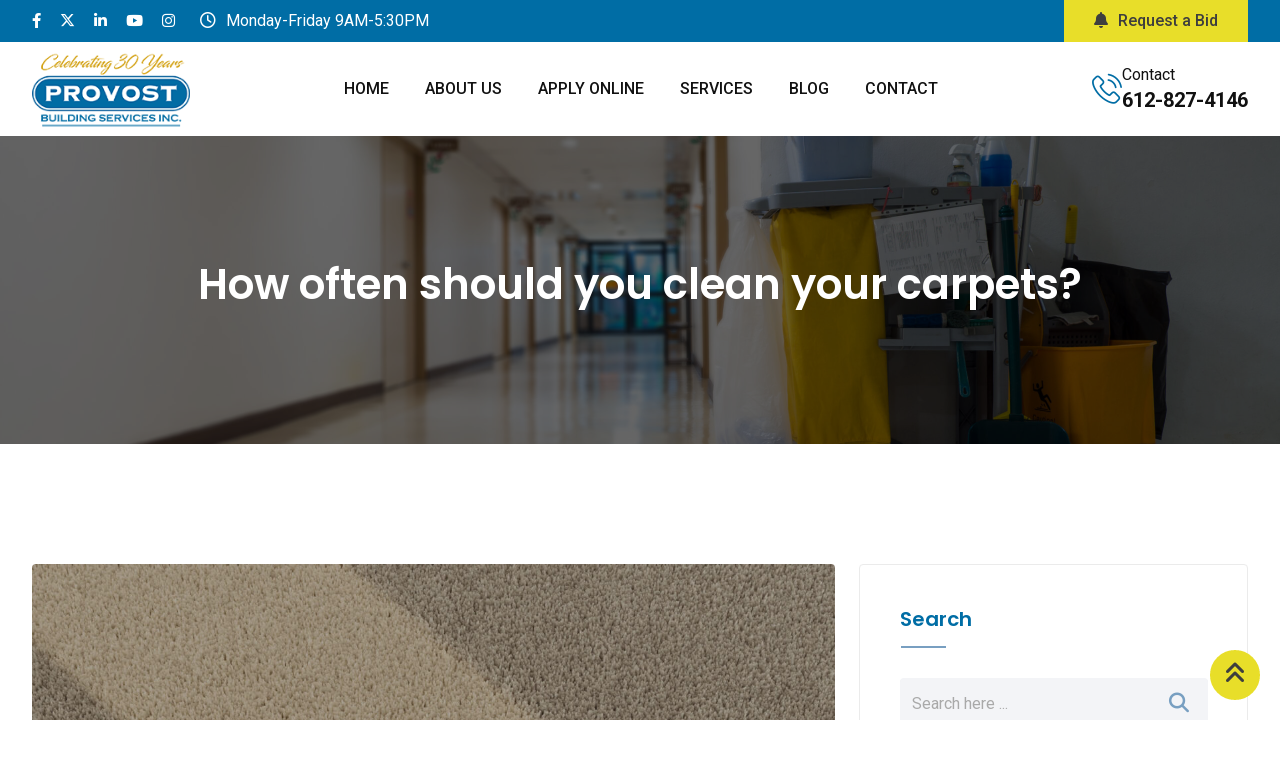

--- FILE ---
content_type: text/html; charset=UTF-8
request_url: https://www.provostcleaning.com/how-often-should-you-clean-your-carpets/
body_size: 23587
content:
<!doctype html>
<html lang="en-US">
<head>
	<meta charset="UTF-8">
	<meta name="viewport" content="width=device-width, initial-scale=1.0">
	<link rel="profile" href="https://gmpg.org/xfn/11" />
	<meta name='robots' content='index, follow, max-image-preview:large, max-snippet:-1, max-video-preview:-1' />
<noscript><style>#preloader{display:none;}</style></noscript>
	<!-- This site is optimized with the Yoast SEO plugin v25.6 - https://yoast.com/wordpress/plugins/seo/ -->
	<title>How often should you clean your carpets? - Provost Cleaning</title>
	<link rel="canonical" href="https://www.provostcleaning.com/how-often-should-you-clean-your-carpets/" />
	<meta property="og:locale" content="en_US" />
	<meta property="og:type" content="article" />
	<meta property="og:title" content="How often should you clean your carpets? - Provost Cleaning" />
	<meta property="og:description" content="Cleaning Carpets for commercial businesses in the Twin Cities, MN Provost has the tools and skillset for all of your carpet cleaning needs in Minneapolis and St. Paul Metro Area. Contact us by phone 612-827-4146 or online to Request A Bid. How often should your commercial business clean the carpets? The experts at Provost Cleaning [&hellip;]" />
	<meta property="og:url" content="https://www.provostcleaning.com/how-often-should-you-clean-your-carpets/" />
	<meta property="og:site_name" content="Provost Cleaning" />
	<meta property="article:published_time" content="2023-04-24T20:44:19+00:00" />
	<meta property="og:image" content="https://www.provostcleaning.com/wp-content/uploads/2023/04/carpet-clean-twin-cities-commerical-cleaning-provost-cleaning-minneapolis-commercial-cleaning-2.jpg" />
	<meta property="og:image:width" content="2000" />
	<meta property="og:image:height" content="1335" />
	<meta property="og:image:type" content="image/jpeg" />
	<meta name="author" content="provost" />
	<meta name="twitter:card" content="summary_large_image" />
	<meta name="twitter:label1" content="Written by" />
	<meta name="twitter:data1" content="provost" />
	<meta name="twitter:label2" content="Est. reading time" />
	<meta name="twitter:data2" content="2 minutes" />
	<script type="application/ld+json" class="yoast-schema-graph">{"@context":"https://schema.org","@graph":[{"@type":"WebPage","@id":"https://www.provostcleaning.com/how-often-should-you-clean-your-carpets/","url":"https://www.provostcleaning.com/how-often-should-you-clean-your-carpets/","name":"How often should you clean your carpets? - Provost Cleaning","isPartOf":{"@id":"https://www.provostcleaning.com/#website"},"primaryImageOfPage":{"@id":"https://www.provostcleaning.com/how-often-should-you-clean-your-carpets/#primaryimage"},"image":{"@id":"https://www.provostcleaning.com/how-often-should-you-clean-your-carpets/#primaryimage"},"thumbnailUrl":"https://www.provostcleaning.com/wp-content/uploads/2023/04/carpet-clean-twin-cities-commerical-cleaning-provost-cleaning-minneapolis-commercial-cleaning-2.jpg","datePublished":"2023-04-24T20:44:19+00:00","author":{"@id":"https://www.provostcleaning.com/#/schema/person/7d6edb5ab0fb7d0b32a90cd807fe8436"},"breadcrumb":{"@id":"https://www.provostcleaning.com/how-often-should-you-clean-your-carpets/#breadcrumb"},"inLanguage":"en-US","potentialAction":[{"@type":"ReadAction","target":["https://www.provostcleaning.com/how-often-should-you-clean-your-carpets/"]}]},{"@type":"ImageObject","inLanguage":"en-US","@id":"https://www.provostcleaning.com/how-often-should-you-clean-your-carpets/#primaryimage","url":"https://www.provostcleaning.com/wp-content/uploads/2023/04/carpet-clean-twin-cities-commerical-cleaning-provost-cleaning-minneapolis-commercial-cleaning-2.jpg","contentUrl":"https://www.provostcleaning.com/wp-content/uploads/2023/04/carpet-clean-twin-cities-commerical-cleaning-provost-cleaning-minneapolis-commercial-cleaning-2.jpg","width":2000,"height":1335},{"@type":"BreadcrumbList","@id":"https://www.provostcleaning.com/how-often-should-you-clean-your-carpets/#breadcrumb","itemListElement":[{"@type":"ListItem","position":1,"name":"Home","item":"https://www.provostcleaning.com/"},{"@type":"ListItem","position":2,"name":"Blog","item":"https://www.provostcleaning.com/blog/"},{"@type":"ListItem","position":3,"name":"How often should you clean your carpets?"}]},{"@type":"WebSite","@id":"https://www.provostcleaning.com/#website","url":"https://www.provostcleaning.com/","name":"Provost Cleaning","description":"Commercial Cleaning in Minneapolis/St. Paul Metro Area","potentialAction":[{"@type":"SearchAction","target":{"@type":"EntryPoint","urlTemplate":"https://www.provostcleaning.com/?s={search_term_string}"},"query-input":{"@type":"PropertyValueSpecification","valueRequired":true,"valueName":"search_term_string"}}],"inLanguage":"en-US"},{"@type":"Person","@id":"https://www.provostcleaning.com/#/schema/person/7d6edb5ab0fb7d0b32a90cd807fe8436","name":"provost","sameAs":["https://provostcleaning.com"],"url":"https://www.provostcleaning.com/author/provost/"}]}</script>
	<!-- / Yoast SEO plugin. -->


<link rel='dns-prefetch' href='//www.googletagmanager.com' />
<link rel='dns-prefetch' href='//fonts.googleapis.com' />
<link rel='preconnect' href='https://fonts.gstatic.com' crossorigin />
<link rel="alternate" type="application/rss+xml" title="Provost Cleaning &raquo; Feed" href="https://www.provostcleaning.com/feed/" />
<link rel="alternate" type="application/rss+xml" title="Provost Cleaning &raquo; Comments Feed" href="https://www.provostcleaning.com/comments/feed/" />
<script type="text/javascript">
/* <![CDATA[ */
window._wpemojiSettings = {"baseUrl":"https:\/\/s.w.org\/images\/core\/emoji\/15.0.3\/72x72\/","ext":".png","svgUrl":"https:\/\/s.w.org\/images\/core\/emoji\/15.0.3\/svg\/","svgExt":".svg","source":{"concatemoji":"https:\/\/www.provostcleaning.com\/wp-includes\/js\/wp-emoji-release.min.js?ver=6.6.1"}};
/*! This file is auto-generated */
!function(i,n){var o,s,e;function c(e){try{var t={supportTests:e,timestamp:(new Date).valueOf()};sessionStorage.setItem(o,JSON.stringify(t))}catch(e){}}function p(e,t,n){e.clearRect(0,0,e.canvas.width,e.canvas.height),e.fillText(t,0,0);var t=new Uint32Array(e.getImageData(0,0,e.canvas.width,e.canvas.height).data),r=(e.clearRect(0,0,e.canvas.width,e.canvas.height),e.fillText(n,0,0),new Uint32Array(e.getImageData(0,0,e.canvas.width,e.canvas.height).data));return t.every(function(e,t){return e===r[t]})}function u(e,t,n){switch(t){case"flag":return n(e,"\ud83c\udff3\ufe0f\u200d\u26a7\ufe0f","\ud83c\udff3\ufe0f\u200b\u26a7\ufe0f")?!1:!n(e,"\ud83c\uddfa\ud83c\uddf3","\ud83c\uddfa\u200b\ud83c\uddf3")&&!n(e,"\ud83c\udff4\udb40\udc67\udb40\udc62\udb40\udc65\udb40\udc6e\udb40\udc67\udb40\udc7f","\ud83c\udff4\u200b\udb40\udc67\u200b\udb40\udc62\u200b\udb40\udc65\u200b\udb40\udc6e\u200b\udb40\udc67\u200b\udb40\udc7f");case"emoji":return!n(e,"\ud83d\udc26\u200d\u2b1b","\ud83d\udc26\u200b\u2b1b")}return!1}function f(e,t,n){var r="undefined"!=typeof WorkerGlobalScope&&self instanceof WorkerGlobalScope?new OffscreenCanvas(300,150):i.createElement("canvas"),a=r.getContext("2d",{willReadFrequently:!0}),o=(a.textBaseline="top",a.font="600 32px Arial",{});return e.forEach(function(e){o[e]=t(a,e,n)}),o}function t(e){var t=i.createElement("script");t.src=e,t.defer=!0,i.head.appendChild(t)}"undefined"!=typeof Promise&&(o="wpEmojiSettingsSupports",s=["flag","emoji"],n.supports={everything:!0,everythingExceptFlag:!0},e=new Promise(function(e){i.addEventListener("DOMContentLoaded",e,{once:!0})}),new Promise(function(t){var n=function(){try{var e=JSON.parse(sessionStorage.getItem(o));if("object"==typeof e&&"number"==typeof e.timestamp&&(new Date).valueOf()<e.timestamp+604800&&"object"==typeof e.supportTests)return e.supportTests}catch(e){}return null}();if(!n){if("undefined"!=typeof Worker&&"undefined"!=typeof OffscreenCanvas&&"undefined"!=typeof URL&&URL.createObjectURL&&"undefined"!=typeof Blob)try{var e="postMessage("+f.toString()+"("+[JSON.stringify(s),u.toString(),p.toString()].join(",")+"));",r=new Blob([e],{type:"text/javascript"}),a=new Worker(URL.createObjectURL(r),{name:"wpTestEmojiSupports"});return void(a.onmessage=function(e){c(n=e.data),a.terminate(),t(n)})}catch(e){}c(n=f(s,u,p))}t(n)}).then(function(e){for(var t in e)n.supports[t]=e[t],n.supports.everything=n.supports.everything&&n.supports[t],"flag"!==t&&(n.supports.everythingExceptFlag=n.supports.everythingExceptFlag&&n.supports[t]);n.supports.everythingExceptFlag=n.supports.everythingExceptFlag&&!n.supports.flag,n.DOMReady=!1,n.readyCallback=function(){n.DOMReady=!0}}).then(function(){return e}).then(function(){var e;n.supports.everything||(n.readyCallback(),(e=n.source||{}).concatemoji?t(e.concatemoji):e.wpemoji&&e.twemoji&&(t(e.twemoji),t(e.wpemoji)))}))}((window,document),window._wpemojiSettings);
/* ]]> */
</script>
<link rel='stylesheet' id='layerslider-css' href='https://www.provostcleaning.com/wp-content/plugins/LayerSlider/assets/static/layerslider/css/layerslider.css?ver=7.11.1' type='text/css' media='all' />
<style id='wp-emoji-styles-inline-css' type='text/css'>

	img.wp-smiley, img.emoji {
		display: inline !important;
		border: none !important;
		box-shadow: none !important;
		height: 1em !important;
		width: 1em !important;
		margin: 0 0.07em !important;
		vertical-align: -0.1em !important;
		background: none !important;
		padding: 0 !important;
	}
</style>
<link rel='stylesheet' id='wp-block-library-css' href='https://www.provostcleaning.com/wp-includes/css/dist/block-library/style.min.css?ver=6.6.1' type='text/css' media='all' />
<style id='wp-block-library-theme-inline-css' type='text/css'>
.wp-block-audio :where(figcaption){color:#555;font-size:13px;text-align:center}.is-dark-theme .wp-block-audio :where(figcaption){color:#ffffffa6}.wp-block-audio{margin:0 0 1em}.wp-block-code{border:1px solid #ccc;border-radius:4px;font-family:Menlo,Consolas,monaco,monospace;padding:.8em 1em}.wp-block-embed :where(figcaption){color:#555;font-size:13px;text-align:center}.is-dark-theme .wp-block-embed :where(figcaption){color:#ffffffa6}.wp-block-embed{margin:0 0 1em}.blocks-gallery-caption{color:#555;font-size:13px;text-align:center}.is-dark-theme .blocks-gallery-caption{color:#ffffffa6}:root :where(.wp-block-image figcaption){color:#555;font-size:13px;text-align:center}.is-dark-theme :root :where(.wp-block-image figcaption){color:#ffffffa6}.wp-block-image{margin:0 0 1em}.wp-block-pullquote{border-bottom:4px solid;border-top:4px solid;color:currentColor;margin-bottom:1.75em}.wp-block-pullquote cite,.wp-block-pullquote footer,.wp-block-pullquote__citation{color:currentColor;font-size:.8125em;font-style:normal;text-transform:uppercase}.wp-block-quote{border-left:.25em solid;margin:0 0 1.75em;padding-left:1em}.wp-block-quote cite,.wp-block-quote footer{color:currentColor;font-size:.8125em;font-style:normal;position:relative}.wp-block-quote.has-text-align-right{border-left:none;border-right:.25em solid;padding-left:0;padding-right:1em}.wp-block-quote.has-text-align-center{border:none;padding-left:0}.wp-block-quote.is-large,.wp-block-quote.is-style-large,.wp-block-quote.is-style-plain{border:none}.wp-block-search .wp-block-search__label{font-weight:700}.wp-block-search__button{border:1px solid #ccc;padding:.375em .625em}:where(.wp-block-group.has-background){padding:1.25em 2.375em}.wp-block-separator.has-css-opacity{opacity:.4}.wp-block-separator{border:none;border-bottom:2px solid;margin-left:auto;margin-right:auto}.wp-block-separator.has-alpha-channel-opacity{opacity:1}.wp-block-separator:not(.is-style-wide):not(.is-style-dots){width:100px}.wp-block-separator.has-background:not(.is-style-dots){border-bottom:none;height:1px}.wp-block-separator.has-background:not(.is-style-wide):not(.is-style-dots){height:2px}.wp-block-table{margin:0 0 1em}.wp-block-table td,.wp-block-table th{word-break:normal}.wp-block-table :where(figcaption){color:#555;font-size:13px;text-align:center}.is-dark-theme .wp-block-table :where(figcaption){color:#ffffffa6}.wp-block-video :where(figcaption){color:#555;font-size:13px;text-align:center}.is-dark-theme .wp-block-video :where(figcaption){color:#ffffffa6}.wp-block-video{margin:0 0 1em}:root :where(.wp-block-template-part.has-background){margin-bottom:0;margin-top:0;padding:1.25em 2.375em}
</style>
<link rel='stylesheet' id='coblocks-frontend-css' href='https://www.provostcleaning.com/wp-content/plugins/coblocks/dist/style-coblocks-1.css?ver=3.1.13' type='text/css' media='all' />
<link rel='stylesheet' id='coblocks-extensions-css' href='https://www.provostcleaning.com/wp-content/plugins/coblocks/dist/style-coblocks-extensions.css?ver=3.1.13' type='text/css' media='all' />
<link rel='stylesheet' id='coblocks-animation-css' href='https://www.provostcleaning.com/wp-content/plugins/coblocks/dist/style-coblocks-animation.css?ver=2677611078ee87eb3b1c' type='text/css' media='all' />
<style id='classic-theme-styles-inline-css' type='text/css'>
/*! This file is auto-generated */
.wp-block-button__link{color:#fff;background-color:#32373c;border-radius:9999px;box-shadow:none;text-decoration:none;padding:calc(.667em + 2px) calc(1.333em + 2px);font-size:1.125em}.wp-block-file__button{background:#32373c;color:#fff;text-decoration:none}
</style>
<style id='global-styles-inline-css' type='text/css'>
:root{--wp--preset--aspect-ratio--square: 1;--wp--preset--aspect-ratio--4-3: 4/3;--wp--preset--aspect-ratio--3-4: 3/4;--wp--preset--aspect-ratio--3-2: 3/2;--wp--preset--aspect-ratio--2-3: 2/3;--wp--preset--aspect-ratio--16-9: 16/9;--wp--preset--aspect-ratio--9-16: 9/16;--wp--preset--color--black: #000000;--wp--preset--color--cyan-bluish-gray: #abb8c3;--wp--preset--color--white: #ffffff;--wp--preset--color--pale-pink: #f78da7;--wp--preset--color--vivid-red: #cf2e2e;--wp--preset--color--luminous-vivid-orange: #ff6900;--wp--preset--color--luminous-vivid-amber: #fcb900;--wp--preset--color--light-green-cyan: #7bdcb5;--wp--preset--color--vivid-green-cyan: #00d084;--wp--preset--color--pale-cyan-blue: #8ed1fc;--wp--preset--color--vivid-cyan-blue: #0693e3;--wp--preset--color--vivid-purple: #9b51e0;--wp--preset--color--clenix-button-dark-blue: #14287b;--wp--preset--color--clenix-button-light-blue: #287ff9;--wp--preset--color--clenix-button-light-yellow: #fef22e;--wp--preset--color--clenix-button-light-gray: #3e3e3e;--wp--preset--color--clenix-button-white: #ffffff;--wp--preset--gradient--vivid-cyan-blue-to-vivid-purple: linear-gradient(135deg,rgba(6,147,227,1) 0%,rgb(155,81,224) 100%);--wp--preset--gradient--light-green-cyan-to-vivid-green-cyan: linear-gradient(135deg,rgb(122,220,180) 0%,rgb(0,208,130) 100%);--wp--preset--gradient--luminous-vivid-amber-to-luminous-vivid-orange: linear-gradient(135deg,rgba(252,185,0,1) 0%,rgba(255,105,0,1) 100%);--wp--preset--gradient--luminous-vivid-orange-to-vivid-red: linear-gradient(135deg,rgba(255,105,0,1) 0%,rgb(207,46,46) 100%);--wp--preset--gradient--very-light-gray-to-cyan-bluish-gray: linear-gradient(135deg,rgb(238,238,238) 0%,rgb(169,184,195) 100%);--wp--preset--gradient--cool-to-warm-spectrum: linear-gradient(135deg,rgb(74,234,220) 0%,rgb(151,120,209) 20%,rgb(207,42,186) 40%,rgb(238,44,130) 60%,rgb(251,105,98) 80%,rgb(254,248,76) 100%);--wp--preset--gradient--blush-light-purple: linear-gradient(135deg,rgb(255,206,236) 0%,rgb(152,150,240) 100%);--wp--preset--gradient--blush-bordeaux: linear-gradient(135deg,rgb(254,205,165) 0%,rgb(254,45,45) 50%,rgb(107,0,62) 100%);--wp--preset--gradient--luminous-dusk: linear-gradient(135deg,rgb(255,203,112) 0%,rgb(199,81,192) 50%,rgb(65,88,208) 100%);--wp--preset--gradient--pale-ocean: linear-gradient(135deg,rgb(255,245,203) 0%,rgb(182,227,212) 50%,rgb(51,167,181) 100%);--wp--preset--gradient--electric-grass: linear-gradient(135deg,rgb(202,248,128) 0%,rgb(113,206,126) 100%);--wp--preset--gradient--midnight: linear-gradient(135deg,rgb(2,3,129) 0%,rgb(40,116,252) 100%);--wp--preset--font-size--small: 12px;--wp--preset--font-size--medium: 20px;--wp--preset--font-size--large: 36px;--wp--preset--font-size--x-large: 42px;--wp--preset--font-size--normal: 16px;--wp--preset--font-size--huge: 50px;--wp--preset--spacing--20: 0.44rem;--wp--preset--spacing--30: 0.67rem;--wp--preset--spacing--40: 1rem;--wp--preset--spacing--50: 1.5rem;--wp--preset--spacing--60: 2.25rem;--wp--preset--spacing--70: 3.38rem;--wp--preset--spacing--80: 5.06rem;--wp--preset--shadow--natural: 6px 6px 9px rgba(0, 0, 0, 0.2);--wp--preset--shadow--deep: 12px 12px 50px rgba(0, 0, 0, 0.4);--wp--preset--shadow--sharp: 6px 6px 0px rgba(0, 0, 0, 0.2);--wp--preset--shadow--outlined: 6px 6px 0px -3px rgba(255, 255, 255, 1), 6px 6px rgba(0, 0, 0, 1);--wp--preset--shadow--crisp: 6px 6px 0px rgba(0, 0, 0, 1);}:where(.is-layout-flex){gap: 0.5em;}:where(.is-layout-grid){gap: 0.5em;}body .is-layout-flex{display: flex;}.is-layout-flex{flex-wrap: wrap;align-items: center;}.is-layout-flex > :is(*, div){margin: 0;}body .is-layout-grid{display: grid;}.is-layout-grid > :is(*, div){margin: 0;}:where(.wp-block-columns.is-layout-flex){gap: 2em;}:where(.wp-block-columns.is-layout-grid){gap: 2em;}:where(.wp-block-post-template.is-layout-flex){gap: 1.25em;}:where(.wp-block-post-template.is-layout-grid){gap: 1.25em;}.has-black-color{color: var(--wp--preset--color--black) !important;}.has-cyan-bluish-gray-color{color: var(--wp--preset--color--cyan-bluish-gray) !important;}.has-white-color{color: var(--wp--preset--color--white) !important;}.has-pale-pink-color{color: var(--wp--preset--color--pale-pink) !important;}.has-vivid-red-color{color: var(--wp--preset--color--vivid-red) !important;}.has-luminous-vivid-orange-color{color: var(--wp--preset--color--luminous-vivid-orange) !important;}.has-luminous-vivid-amber-color{color: var(--wp--preset--color--luminous-vivid-amber) !important;}.has-light-green-cyan-color{color: var(--wp--preset--color--light-green-cyan) !important;}.has-vivid-green-cyan-color{color: var(--wp--preset--color--vivid-green-cyan) !important;}.has-pale-cyan-blue-color{color: var(--wp--preset--color--pale-cyan-blue) !important;}.has-vivid-cyan-blue-color{color: var(--wp--preset--color--vivid-cyan-blue) !important;}.has-vivid-purple-color{color: var(--wp--preset--color--vivid-purple) !important;}.has-black-background-color{background-color: var(--wp--preset--color--black) !important;}.has-cyan-bluish-gray-background-color{background-color: var(--wp--preset--color--cyan-bluish-gray) !important;}.has-white-background-color{background-color: var(--wp--preset--color--white) !important;}.has-pale-pink-background-color{background-color: var(--wp--preset--color--pale-pink) !important;}.has-vivid-red-background-color{background-color: var(--wp--preset--color--vivid-red) !important;}.has-luminous-vivid-orange-background-color{background-color: var(--wp--preset--color--luminous-vivid-orange) !important;}.has-luminous-vivid-amber-background-color{background-color: var(--wp--preset--color--luminous-vivid-amber) !important;}.has-light-green-cyan-background-color{background-color: var(--wp--preset--color--light-green-cyan) !important;}.has-vivid-green-cyan-background-color{background-color: var(--wp--preset--color--vivid-green-cyan) !important;}.has-pale-cyan-blue-background-color{background-color: var(--wp--preset--color--pale-cyan-blue) !important;}.has-vivid-cyan-blue-background-color{background-color: var(--wp--preset--color--vivid-cyan-blue) !important;}.has-vivid-purple-background-color{background-color: var(--wp--preset--color--vivid-purple) !important;}.has-black-border-color{border-color: var(--wp--preset--color--black) !important;}.has-cyan-bluish-gray-border-color{border-color: var(--wp--preset--color--cyan-bluish-gray) !important;}.has-white-border-color{border-color: var(--wp--preset--color--white) !important;}.has-pale-pink-border-color{border-color: var(--wp--preset--color--pale-pink) !important;}.has-vivid-red-border-color{border-color: var(--wp--preset--color--vivid-red) !important;}.has-luminous-vivid-orange-border-color{border-color: var(--wp--preset--color--luminous-vivid-orange) !important;}.has-luminous-vivid-amber-border-color{border-color: var(--wp--preset--color--luminous-vivid-amber) !important;}.has-light-green-cyan-border-color{border-color: var(--wp--preset--color--light-green-cyan) !important;}.has-vivid-green-cyan-border-color{border-color: var(--wp--preset--color--vivid-green-cyan) !important;}.has-pale-cyan-blue-border-color{border-color: var(--wp--preset--color--pale-cyan-blue) !important;}.has-vivid-cyan-blue-border-color{border-color: var(--wp--preset--color--vivid-cyan-blue) !important;}.has-vivid-purple-border-color{border-color: var(--wp--preset--color--vivid-purple) !important;}.has-vivid-cyan-blue-to-vivid-purple-gradient-background{background: var(--wp--preset--gradient--vivid-cyan-blue-to-vivid-purple) !important;}.has-light-green-cyan-to-vivid-green-cyan-gradient-background{background: var(--wp--preset--gradient--light-green-cyan-to-vivid-green-cyan) !important;}.has-luminous-vivid-amber-to-luminous-vivid-orange-gradient-background{background: var(--wp--preset--gradient--luminous-vivid-amber-to-luminous-vivid-orange) !important;}.has-luminous-vivid-orange-to-vivid-red-gradient-background{background: var(--wp--preset--gradient--luminous-vivid-orange-to-vivid-red) !important;}.has-very-light-gray-to-cyan-bluish-gray-gradient-background{background: var(--wp--preset--gradient--very-light-gray-to-cyan-bluish-gray) !important;}.has-cool-to-warm-spectrum-gradient-background{background: var(--wp--preset--gradient--cool-to-warm-spectrum) !important;}.has-blush-light-purple-gradient-background{background: var(--wp--preset--gradient--blush-light-purple) !important;}.has-blush-bordeaux-gradient-background{background: var(--wp--preset--gradient--blush-bordeaux) !important;}.has-luminous-dusk-gradient-background{background: var(--wp--preset--gradient--luminous-dusk) !important;}.has-pale-ocean-gradient-background{background: var(--wp--preset--gradient--pale-ocean) !important;}.has-electric-grass-gradient-background{background: var(--wp--preset--gradient--electric-grass) !important;}.has-midnight-gradient-background{background: var(--wp--preset--gradient--midnight) !important;}.has-small-font-size{font-size: var(--wp--preset--font-size--small) !important;}.has-medium-font-size{font-size: var(--wp--preset--font-size--medium) !important;}.has-large-font-size{font-size: var(--wp--preset--font-size--large) !important;}.has-x-large-font-size{font-size: var(--wp--preset--font-size--x-large) !important;}
:where(.wp-block-post-template.is-layout-flex){gap: 1.25em;}:where(.wp-block-post-template.is-layout-grid){gap: 1.25em;}
:where(.wp-block-columns.is-layout-flex){gap: 2em;}:where(.wp-block-columns.is-layout-grid){gap: 2em;}
:root :where(.wp-block-pullquote){font-size: 1.5em;line-height: 1.6;}
</style>
<link rel='stylesheet' id='contact-form-7-css' href='https://www.provostcleaning.com/wp-content/plugins/contact-form-7/includes/css/styles.css?ver=6.0.6' type='text/css' media='all' />
<link rel='stylesheet' id='wp-components-css' href='https://www.provostcleaning.com/wp-includes/css/dist/components/style.min.css?ver=6.6.1' type='text/css' media='all' />
<link rel='stylesheet' id='godaddy-styles-css' href='https://www.provostcleaning.com/wp-content/plugins/coblocks/includes/Dependencies/GoDaddy/Styles/build/latest.css?ver=2.0.2' type='text/css' media='all' />
<link rel='stylesheet' id='elementor-icons-css' href='https://www.provostcleaning.com/wp-content/plugins/elementor/assets/lib/eicons/css/elementor-icons.min.css?ver=5.15.0' type='text/css' media='all' />
<link rel='stylesheet' id='elementor-frontend-legacy-css' href='https://www.provostcleaning.com/wp-content/uploads/elementor/css/custom-frontend-legacy.min.css?ver=3.6.0' type='text/css' media='all' />
<link rel='stylesheet' id='elementor-frontend-css' href='https://www.provostcleaning.com/wp-content/uploads/elementor/css/custom-frontend.min.css?ver=1725332612' type='text/css' media='all' />
<link rel='stylesheet' id='elementor-post-3653-css' href='https://www.provostcleaning.com/wp-content/uploads/elementor/css/post-3653.css?ver=1725332612' type='text/css' media='all' />
<link rel='stylesheet' id='elementor-global-css' href='https://www.provostcleaning.com/wp-content/uploads/elementor/css/global.css?ver=1725332612' type='text/css' media='all' />
<link rel='stylesheet' id='clenix-gfonts-css' href='//fonts.googleapis.com/css?family=Poppins%3A300%2C400%2C500%2C600%2C700%7CRoboto%3A300%2C400%2C500%2C700%2C900&#038;ver=3.0.5' type='text/css' media='all' />
<link rel='stylesheet' id='bootstrap-css' href='https://www.provostcleaning.com/wp-content/themes/clenix/assets/css/bootstrap.min.css?ver=3.0.5' type='text/css' media='all' />
<link rel='stylesheet' id='flaticon-clenix-css' href='https://www.provostcleaning.com/wp-content/themes/clenix/assets/fonts/flaticon-clenix/flaticon.css?ver=3.0.5' type='text/css' media='all' />
<link rel='stylesheet' id='nivo-slider-css' href='https://www.provostcleaning.com/wp-content/themes/clenix/assets/css/nivo-slider.min.css?ver=3.0.5' type='text/css' media='all' />
<link rel='stylesheet' id='magnific-popup-css' href='https://www.provostcleaning.com/wp-content/themes/clenix/assets/css/magnific-popup.css?ver=3.0.5' type='text/css' media='all' />
<link rel='stylesheet' id='font-awesome-css' href='https://www.provostcleaning.com/wp-content/themes/clenix/assets/css/font-awesome.min.css?ver=3.0.5' type='text/css' media='all' />
<link rel='stylesheet' id='animate-css' href='https://www.provostcleaning.com/wp-content/themes/clenix/assets/css/animate.min.css?ver=3.0.5' type='text/css' media='all' />
<link rel='stylesheet' id='select2-css' href='https://www.provostcleaning.com/wp-content/themes/clenix/assets/css/select2.min.css?ver=3.0.5' type='text/css' media='all' />
<link rel='stylesheet' id='clenix-default-css' href='https://www.provostcleaning.com/wp-content/themes/clenix/assets/css/default.css?ver=3.0.5' type='text/css' media='all' />
<link rel='stylesheet' id='clenix-elementor-css' href='https://www.provostcleaning.com/wp-content/themes/clenix/assets/css/elementor.css?ver=3.0.5' type='text/css' media='all' />
<link rel='stylesheet' id='clenix-style-css' href='https://www.provostcleaning.com/wp-content/themes/clenix/assets/css/style.css?ver=3.0.5' type='text/css' media='all' />
<style id='clenix-style-inline-css' type='text/css'>
	.entry-banner {
					background: url(https://www.provostcleaning.com/wp-content/uploads/2021/02/cleaning-tools-cart-wait-maid-cleaner-hospital-scaled.jpg) no-repeat scroll center center / cover;
			}
	.content-area {
		padding-top: 120px; 
		padding-bottom: 120px;
	}
	#page {
				background-image: url( https://www.provostcleaning.com/wp-includes/images/media/default.svg );
				background-color: #FFFFFF;
	}
	.single-clenix_team #page {
		background-image: none;
		background-color: transparent;
	}
	.single-clenix_team .site-main {
				background-image: url( https://www.provostcleaning.com/wp-includes/images/media/default.svg );
				background-color: #FFFFFF;
	}
	
	.error-page-area {		 
		background-color: #ffffff;
	}
	.error-page-area .error-page-content {		 
		background: url(https://x5p.907.myftpupload.com/wp-content/themes/clenix/assets/img/404-bg.png) no-repeat scroll center center / contain;
	}
	

	
	
</style>
<link rel='stylesheet' id='rt-canvas-menu-css' href='https://www.provostcleaning.com/wp-content/themes/clenix/assets/css/rt-canvas-menu.css?ver=3.0.5' type='text/css' media='all' />
<link rel='stylesheet' id='timepicker-css-css' href='https://www.provostcleaning.com/wp-content/themes/clenix/assets/css/jquery.timepicker.min.css?ver=3.0.5' type='text/css' media='all' />
<link rel='stylesheet' id='swiper-slider-css' href='https://www.provostcleaning.com/wp-content/themes/clenix/assets/css/swiper.min.css?ver=3.0.5' type='text/css' media='all' />
<link rel="preload" as="style" href="https://fonts.googleapis.com/css?family=Roboto:500,400%7CPoppins:600&#038;display=swap&#038;ver=1747317204" /><link rel="stylesheet" href="https://fonts.googleapis.com/css?family=Roboto:500,400%7CPoppins:600&#038;display=swap&#038;ver=1747317204" media="print" onload="this.media='all'"><noscript><link rel="stylesheet" href="https://fonts.googleapis.com/css?family=Roboto:500,400%7CPoppins:600&#038;display=swap&#038;ver=1747317204" /></noscript><style id='clenix-dynamic-inline-css' type='text/css'>
@media ( min-width:1200px ) { .container {  max-width: 1240px !important; } } .primary-color { color: #006da5; } .secondary-color { color: #789fc1; } body { color: #646464; } .site-header .site-branding a img {  max-width: 2; } .topbar-style-1 .header-top-bar { background-color: #006da5; color: #ffffff; } .topbar-style-1 .header-top-bar a { color: #ffffff; } .topbar-style-1 .header-top-bar .tophead-right i, .topbar-style-1 .header-top-bar .tophead-left i:before { color: #ffffff; } .topbar-style-2 .header-top-bar { background-color: #f3f4f7; color: #646464; } .topbar-style-2 .header-top-bar a { color: #646464; } .topbar-style-2 .header-top-bar .tophead-right i, .topbar-style-2 .header-top-bar .tophead-left i:before { color: #646464; } .topbar-style-2 .header-top-bar .tophead-right a:hover i, .topbar-style-2 .header-top-bar .tophead-left a:hover i:before { color: #789fc1; } .topbar-style-1 .header-top-bar .tophead-right .button-btn:hover { background-color: #789fc1; } .topbar-style-3 .header-top-bar { background-color: #14287b; color: #c6ceec; } .topbar-style-3 .header-top-bar a { color: #c6ceec; } .topbar-style-3 .header-top-bar .tophead-right i, .topbar-style-3 .header-top-bar .tophead-left i:before { color: #c6ceec; }   .site-header .main-navigation nav ul li a { font-family: Roboto, sans-serif; font-size : 16px; font-weight : 500; line-height : 22px; color: #111111; text-transform : capitalize; font-style: normal; } .site-header .main-navigation ul.menu > li > a:hover, .site-header .main-navigation ul.menu > li.current-menu-item > a, .site-header .main-navigation ul.menu > li.current > a { color: #006da5; } .site-header .main-navigation nav ul li a.active { color: #006da5; } .trheader .site-header .main-navigation nav > ul > li > a, .trheader .site-header .main-navigation .menu > li > a { color: #ffffff; } .site-header .rt-sticky-menu .main-navigation nav > ul > li > a { color: #111111 !important; } .site-header .rt-sticky-menu .main-navigation nav > ul > li > a:hover { color: #006da5 !important; } .header-style-3.trheader .site-header .main-navigation nav > ul > li > a:hover, .header-style-3.trheader .site-header .main-navigation nav > ul > li.current-menu-item > a:hover, .header-style-3.trheader .site-header .main-navigation nav > ul > li a.active, .header-style-3.trheader .site-header .main-navigation nav > ul > li.current > a, .header-style-1 .site-header .main-navigation ul.menu > li.current > a:hover, .header-style-1 .site-header .main-navigation ul.menu > li.current-menu-item > a:hover, .header-style-1 .site-header .main-navigation ul li a.active, .header-style-1 .site-header .main-navigation ul.menu > li.current-menu-item > a, .header-style-1 .site-header .main-navigation ul.menu > li.current > a { color: #006da5; } .trheader.non-stick .site-header .main-navigation ul.menu > li > a, .trheader.non-stick .site-header .search-box .search-button i, .trheader.non-stick .header-icon-seperator, .trheader.non-stick .header-icon-area .cart-icon-area > a, .trheader.non-stick .additional-menu-area a.side-menu-trigger { color: #ffffff; } .site-header .main-navigation nav > ul > li > a:after, .menu-full-wrap .header-button .ghost-btn:hover { background-color: #006da5; } .header-search, body .rt-cover { background-color: rgba(120, 159, 193, 0.9); } .additional-menu-area .sidenav .closebtn { background-color: #789fc1; } .site-header .main-navigation ul li ul li { background-color: #ffffff; } .site-header .main-navigation ul li ul li:hover { background-color: #ffffff; } .site-header .main-navigation ul li ul li a { font-family: Roboto, sans-serif; font-size : 14px; font-weight : 500; line-height : 22px; color: #111111; text-transform : inherit; font-style: normal; } .site-header .main-navigation ul li.mega-menu ul.sub-menu li a:hover, .site-header .main-navigation ul.menu li ul.sub-menu li a:hover, .site-header .main-navigation ul li ul li:hover > a { color: #006da5; } .rt-sticky-menu-wrapper { border-color: #006da5} .site-header .main-navigation ul > li > ul { border-color: #789fc1} .site-header .main-navigation ul li.mega-menu > ul.sub-menu { background-color: #ffffff} .site-header .main-navigation ul li.mega-menu ul.sub-menu li a { color: #111111} .site-header .main-navigation ul li.mega-menu > ul.sub-menu li:before { color: #006da5; } .mean-container a.meanmenu-reveal, .mean-container .mean-nav ul li a.mean-expand { color: #006da5; } .mean-container a.meanmenu-reveal span, .mean-container a.meanmenu-reveal span:before, .mean-container a.meanmenu-reveal span:after { background-color: #006da5; } .mean-container .mean-bar {  border-color: #006da5; } .mean-container .mean-nav ul li a { font-family: Roboto, sans-serif; font-size : 14px; font-weight : 500; line-height : 22px; color: #111111; text-transform : inherit; font-style: normal; } .offscreen-navigation li > a:hover, .mean-container .mean-nav ul li a:hover, .mean-container .mean-nav > ul > li.current-menu-item > a { color: #006da5; } .mean-container .mean-nav ul li a:before, .mean-container .mean-nav ul li.current_page_item > a, .mean-container .mean-nav ul li.current-menu-parent > a { color: #789fc1; } .header-icon-area .cart-icon-area .cart-icon-num { color: #789fc1; } .additional-menu-area a.side-menu-trigger:hover, .trheader.non-stick .additional-menu-area a.side-menu-trigger:hover { color: #006da5; } .site-header .search-box .search-text { border-color: #006da5; } .additional-menu-area .sidenav ul li a:hover, .additional-menu-area .sidenav-address span a:hover { color: #789fc1; } .header-style-1 .site-header .header-top .icon-left i:before { color: #789fc1; } .header-style-1 .menu-bgcol .menu-full-wrap { background-color: #006da5; } .header-style-1 .menu-full-wrap .header-button .button-btn:hover { background-color: #789fc1; } .header-style-2 .site-header .info-wrap .icon-left i:before { color: #006da5; } .header-style-3 .header-menu-btn { background-color: #006da5; } .trheader.non-stick.header-style-3 .header-menu-btn { color: #ffffff; } .header-style-3 .header-menu-controll { background-color: #006da5; } .header-style-3 .site-header .header-button .button-btn:hover { background-color: #789fc1; } .header-style-3 .site-header .info-wrap .icon-left i:before { color: #006da5; } .header-style-4.trheader .site-header .header-social li a:hover { color: #006da5; } .header-style-4 .header-menu-controll { background-color: #789fc1; } .header-style-5 .menu-full-wrap .header-button .button-btn { background-color: #e8de29; } .header-style-5 .menu-full-wrap .header-button .button-btn { color: #3e3e3e; } body { font-family: Roboto, sans-serif; font-size: 16px; line-height: 28px; font-weight: 400; } h1 { font-family: Poppins, sans-serif; font-size: 36px; line-height: 40px; font-weight: 600; } h2 { font-family: Poppins, sans-serif; font-size: 28px; line-height: 36px; font-weight: 600; } h3 { font-family: Poppins, sans-serif; font-size: 22px; line-height: 34px; font-weight: 600; } h4 { font-family: Poppins, sans-serif; font-size: 20px; line-height: 32px; font-weight: 600; } h5 { font-family: Poppins, sans-serif; font-size: 18px; line-height: 26px; font-weight: 600; } h6 { font-family: Poppins, sans-serif; font-size: 16px; line-height: 24px; font-weight: 600; } .entry-banner .entry-banner-content h1 { color: #ffffff; } .breadcrumb-area .entry-breadcrumb span a, .breadcrumb-trail ul.trail-items li a { color: #ffffff; } .breadcrumb-area .entry-breadcrumb span a:hover, .breadcrumb-trail ul.trail-items li a:hover { color: #fef22e; } .breadcrumb-trail ul.trail-items li, .entry-banner .entry-breadcrumb .delimiter, .entry-banner .entry-breadcrumb .dvdr { color: #ffffff; } .breadcrumb-area .entry-breadcrumb .current-item, .breadcrumb-trail ul.trail-items li > span { color: #fef22e; } .entry-banner:after {   background: rgba(0, 0, 0, 0.6); } .entry-banner .entry-banner-content { padding-top: 120px; padding-bottom: 120px; }  .footer-top-area { background-color: #006da5; color: #ffffff; } .footer-top-area .widget h3 { color: #ffffff; } .footer-top-area .widget a:link, .footer-top-area .widget a:visited, .footer-top-area ul li a i, .footer-top-area .widget ul.menu li a:before, .footer-top-area .widget_archive li a:before, .footer-top-area ul li.recentcomments a:before, .footer-top-area ul li.recentcomments span a:before, .footer-top-area .widget_categories li a:before, .footer-top-area .widget_pages li a:before, .footer-top-area .widget_meta li a:before { color: #ffffff; } .footer-top-area .widget a:hover, .footer-top-area .widget a:active, .footer-top-area ul li a:hover i, .footer-top-area .widget ul.menu li:hover a:before, .footer-top-area .widget_archive li:hover a:before, .footer-top-area .widget_categories li:hover a:before, .footer-top-area .widget_pages li:hover a:before, .footer-top-area .widget_meta li:hover a:before { color: #ffffff; } .footer-bottom-area a, .footer-bottom-area a:link, .footer-bottom-area a:visited { color: #ffffff; } .footer-bottom-area a:hover, .footer-bottom-area .widget ul li a:hover { color: #ffffff; } .footer-bottom-area { background-color: #000000; color: #ffffff; } .rt-box-title-1 span { border-top-color: #006da5; } .footer-area .copyright a:hover, .widget-open-hour ul.opening-schedule li .os-close { color: #006da5; } .sidebar-widget-area .widget h3.widgettitle { color: #006da5; } .search-form .input.search-submit { background-color: #006da5; border-color: #006da5; } .search-form .input.search-submit a:hover { color: #006da5; } .widget ul li a:hover, .sidebar-widget-area .widget ul li a:hover { color: #789fc1; } .post-tab-layout .entry-title a, .feature-post-layout .entry-title a, .post-box-style .media-body h3 a, .rt_widget_recent_entries_with_image .topic-box .widget-recent-post-title a, .sidebar-widget-area .widget .rt-slider-sidebar .rt-single-slide .testimo-info .testimo-title h3, .sidebar-widget-area .rt_widget_recent_entries_with_image .media-body .posted-date a, .sidebar-widget-area .widget ul li.active a, .sidebar-widget-area .widget ul li.active a:before, .footer-top-area .search-form input.search-submit, .footer-top-area ul li:before, .footer-top-area ul li a:before { color: #006da5; } .footer-top-area .search-form input.search-submit, .footer-top-area ul li a:before, .footer-top-area .stylish-input-group .input-group-addon button i { color: #006da5; } .footer-top-area .stylish-input-group .input-group-addon button:hover { background: #006da5; } .rt-box-title-1 { background-color: #006da5; } .footer-topbar , .footer-topbar .emergrncy-content-holder{ background: #006da5; } .footer-topbar .emergrncy-content-holder:before { border-color: transparent #006da5; } .sidebar-widget-area .widget h3.widgettitle:after { background-color: #789fc1; } .sidebar-widget-area .widget ul li a:before, .sidebar-widget-area .widget_recent_comments ul li.recentcomments > span:before { color: #006da5; } .sidebar-widget-area .widget ul > li a:hover:before, .sidebar-widget-area .widget_recent_comments ul li.recentcomments:hover > span:before { color: #789fc1; } .feature-post-layout .entry-title a:hover, .post-tab-layout .entry-title a:hover, .post-box-style .media-body h3 a:hover, .post-box-style .post-box-date ul li a:hover, .feature-post-layout .post-box-date ul li a:hover { color: #789fc1; } .rt_widget_recent_entries_with_image .topic-box .widget-recent-post-title a:hover { color: #789fc1; } .sidebar-widget-area .widget_mc4wp_form_widget { background-color: #006da5 !important; } .sidebar-widget-area .mc4wp-form .form-group .item-btn:hover { background-color: #789fc1; } .post-tab-layout ul.btn-tab li .active { background-color: #006da5; } a:link, a:visited, .entry-footer .about-author .media-body .author-title, .entry-title h1 a, blockquote.wp-block-quote cite { color: #006da5; } .comments-area .main-comments .replay-area a:hover { background-color: #789fc1; } .blog-style-2 .readmore-btn:hover { background-color: #006da5; color: #ffffff; } .sticky .blog-box, .blog-layout-2.sticky, .blog-layout-3.sticky {  border-color: #789fc1; } .blog-box .blog-img-holder .entry-content, .entry-header .entry-meta ul li.item-author:after {  background: #006da5; } .blog-box .blog-bottom-content-holder ul li i, .blog-box .blog-bottom-content-holder ul li a:hover {  color: #006da5; } .blog-box .blog-bottom-content-holder ul li, .blog-box .blog-bottom-content-holder ul li a, .rt-news-box .post-date-dark ul li i, .entry-header .entry-meta .post-date i {  color: #789fc1; } blockquote cite:after { background-color: #789fc1; } .error-page-area {   background-color: #ffffff; } .error-page-area .text-1 {  color: #ffffff; } .error-page-area .text-2 { color: #ffffff; } .error-page-area .error-page-content .go-home a:hover { color: #006da5; } .error-page-area .error-page-content .go-home a {  background-color: #789fc1; } #respond form .btn-send:hover {  background-color: #789fc1; } .item-comments .item-comments-list ul.comments-list li .comment-reply {  background-color: #006da5; } .title-bar35:after { background: #006da5; } a.blog-button { color: #006da5 !important;  border-color: #006da5; } .entry-content a.grid-fill-btn:hover:after, .entry-content .rt-grid-fill-btn a.grid-fill-btn:hover:after { color: #006da5; } .clenix-primary-color { color: #006da5; } form.post-password-form input[type="submit"]:hover, .contact-form input[type="submit"]:hover { background: #006da5; } .entry-content .item-btn, .rtin-content .item-btn { color: #006da5; } .entry-content .item-btn:hover, .rtin-content .item-btn:hover { color: #789fc1; } .clenix-button-1:before { background: #006da5; } .clenix-button-2:hover { color: #006da5 !important; } .scrollToTop, #respond form .btn-send, .product-grid-view .woo-shop-top .view-mode ul li.grid-view-nav a, .product-list-view .woo-shop-top .view-mode ul li.list-view-nav a { background-color: #e8de29; border-color: #e8de29; } .contact-form input[type="submit"], .estimate-form .form-group button[type="submit"], .online-form .form-group button[type="submit"], .sidebar-widget-area .mc4wp-form .form-group .item-btn, .footer-top-area .mc4wp-form .form-group .item-btn, .topbar-style-1 .header-top-bar .tophead-right .button-btn, .header-style-1 .header-button-wrap .header-button .button-btn, .header-style-3 .site-header .header-button .button-btn, .header-style-4 .header-phone .item-icon { background-color: #e8de29; } .clenix-button-1, .clenix-button-2 { background-color: #e8de29; } .woocommerce #respond input#submit, .woocommerce a.button, .woocommerce button.button, .woocommerce input.button { background-color: #e8de29; } .woocommerce #respond input#submit.alt, .woocommerce a.button.alt, .woocommerce button.button.alt, .woocommerce input.button.alt { background-color: #e8de29; } .woocommerce div.product form.cart .button { background-color: #e8de29; } .scrollToTop, .clenix-button-1, .clenix-button-2 { color: #3e3e3e !important; } .topbar-style-1 .header-top-bar .tophead-right .button-btn i { color: #3e3e3e; } .scrollToTop, #respond form .btn-send, .product-grid-view .woo-shop-top .view-mode ul li.grid-view-nav a i, .product-list-view .woo-shop-top .view-mode ul li.list-view-nav a i { color: #3e3e3e; } .contact-form input[type="submit"], .estimate-form .form-group button[type="submit"], .online-form .form-group button[type="submit"], .sidebar-widget-area .mc4wp-form .form-group .item-btn, .footer-top-area .mc4wp-form .form-group .item-btn, .topbar-style-1 .header-top-bar .tophead-right .button-btn, .header-style-1 .header-button-wrap .header-button .button-btn, .header-style-3 .site-header .header-button .button-btn, .header-style-4 .header-phone .item-icon { color: #3e3e3e; } .woocommerce #respond input#submit, .woocommerce a.button, .woocommerce button.button, .woocommerce input.button { color: #3e3e3e; } .woocommerce #respond input#submit.alt, .woocommerce a.button.alt, .woocommerce button.button.alt, .woocommerce input.button.alt { color: #3e3e3e; } .woocommerce div.product form.cart .button { color: #3e3e3e; } .post-navigation .post-nav-title a, .entry-footer ul.item-tags li a:hover, .about-author .media-body .author-title a, .blog-layout-1 .entry-content ul li i, .blog-layout-2 .entry-meta ul li i, .blog-layout-4 .entry-content .inner-content ul li i, .entry-header .entry-meta ul li i { color: #006da5; } .ui-cat-tag span a:hover {   background: #006da5; } .entry-footer .item-tags a:hover, .entry-footer .post-share .share-links a:hover { color: #789fc1; } .post-navigation .post-nav-title a:hover, .post-navigation .prev-article:hover, .post-navigation .next-article:hover, .post-navigation .prev-article a:hover, .post-navigation .next-article a:hover { color: #789fc1; } .entry-header .entry-post-meta ul li a, .entry-header .entry-meta ul li a:hover { color: #789fc1; } .entry-footer .item-tags span, .entry-footer .post-share > span { color: #006da5; } .single-post .entry-content ol li:before, .entry-content ol li:before { background-color: #006da5; } .comments-area > h4:after, .comment-respond > h4:after, .rt-related-post .title-section h2:after { background-color: #789fc1; } blockquote p:before { color: #789fc1; } .blog-box .entry-content h3 a, .blog-layout-2 .entry-content h3 a, .blog-layout-3 .entry-content h3 a, .blog-layout-2 .entry-content .item-author i, .blog-layout-4 .blog-box .item-author i { color: #006da5; } .rt-blog-layout .entry-thumbnail-area ul li i {  color: #006da5; } .rt-blog-layout .entry-thumbnail-area ul li a:hover {  color: #006da5; } .rt-blog-layout .entry-thumbnail-area ul .active, .blog-layout-1 .blog-box .blog-img .date-meta {  background: #006da5; } .rt-blog-layout .entry-content h3 a:hover {  color: #006da5; } .blog-box .blog-social li a:hover i {  color: #006da5; } .blog-layout-1 .blog-box .entry-content .post-grid-more i, .blog-layout-1 .blog-box .entry-content .post-grid-more:hover, .blog-layout-2 .entry-content .post-grid-more i, .blog-layout-2:hover .entry-content .post-grid-more, .blog-layout-3 .entry-content .post-grid-more i, .blog-layout-3:hover .entry-content .post-grid-more { color: #789fc1; } .blog-box .blog-img-holder .entry-content {  background: #006da5; } .rt-related-post-info .post-title a, .blog-layout-2 .entry-meta .blog-cat ul li a {  color: #006da5; } .blog-box .entry-content h3 a:hover, .blog-layout-2 .entry-content h3 a:hover, .blog-layout-3 .entry-content h3 a:hover, .blog-box .blog-bottom-content-holder h3 a:hover, .rt-related-post-info .post-title a:hover { color: #789fc1; } .about-author ul.author-box-social li a:hover, .blog-box .entry-content ul li a:hover, .blog-layout-2 .entry-meta ul li a:hover, .blog-layout-3 .entry-meta ul li a:hover, .blog-layout-4 .blog-box .item-author a:hover { color: #789fc1; } .blog-layout-3 .entry-meta ul li.blog-cat a { background-color: #789fc1; } .pagination-area li.active a:hover, .pagination-area ul li.active a, .pagination-area ul li a:hover, .pagination-area ul li span.current{ background-color: #789fc1; } .woocommerce nav.woocommerce-pagination ul li a:hover, .woocommerce nav.woocommerce-pagination ul li .current, .woocommerce nav.woocommerce-pagination ul li span.current, .woocommerce nav.woocommerce-pagination ul li.active a {   background-color: #789fc1; } .contact-form .form-group .form-control:focus, .online-form .form-group select:focus, .online-form .form-group .form-control:focus { border-color: #789fc1; } .online-form .form-group button:before, .estimate-form .form-group button:before {   background-color: #006da5; } .fluentform .contact-form .ff-el-form-control:focus, .fluentform .online-form .ff-el-form-control:focus { border-color: #789fc1; } .fluentform .contact-form .ff-btn, .fluentform .estimate-form .ff-btn, .fluentform .online-form .ff-btn, .fluentform .free-estimate .ff-btn { background: #e8de29; color: #3e3e3e; } .fluentform .contact-form .ff-btn:hover, .fluentform .estimate-form .ff-btn:before, .fluentform .online-form .ff-btn:before, .fluentform .free-estimate .ff-btn:before { background-color: #006da5; } .fluentform .contact-form .text-danger, .fluentform .online-form .text-danger { color: #789fc1 !important; } .fluentform .contact-form .ff-el-is-error .ff-el-form-control, .fluentform .contact-form.ff-el-is-error .ff-el-form-control, .fluentform .online-form .ff-el-is-error .ff-el-form-control, .fluentform .online-form.ff-el-is-error .ff-el-form-control { border-color: #789fc1} .fluentform .estimate-form .text-danger { color: #e8de29 !important; } .team-details-social li a {  background: #006da5;  border: 1px solid #006da5; } .team-details-social li:hover a {  border: 1px solid #006da5; } .team-details-social li:hover a i {  color: #006da5; } .skill-area .progress .lead {  border: 2px solid #006da5; } .skill-area .progress .progress-bar {  background: #006da5; } .team-details-info li i {  color: #006da5; } .rt-woo-nav .owl-custom-nav-title::after, .rt-woo-nav .owl-custom-nav .owl-prev:hover, .rt-woo-nav .owl-custom-nav .owl-next:hover, .woocommerce ul.products li.product .onsale, .woocommerce span.onsale, .woocommerce a.added_to_cart, .woocommerce #respond input#submit:hover, .woocommerce input.button:hover, p.demo_store, .woocommerce #respond input#submit.disabled:hover, .woocommerce #respond input#submit:disabled:hover, .woocommerce #respond input#submit[disabled]:disabled:hover, .woocommerce a.button.disabled:hover, .woocommerce a.button:disabled:hover, .woocommerce a.button[disabled]:disabled:hover, .woocommerce button.button.disabled:hover, .woocommerce button.button:disabled:hover, .woocommerce button.button[disabled]:disabled:hover, .woocommerce input.button.disabled:hover, .woocommerce input.button:disabled:hover, .woocommerce input.button[disabled]:disabled:hover, .woocommerce-account .woocommerce .woocommerce-MyAccount-navigation ul li a { background-color: #006da5; } .woocommerce div.product .product_title, .woocommerce ul.products li.product h3 a, .woocommerce div.product .product-meta a:hover, .woocommerce a.woocommerce-review-link:hover, .woocommerce-cart .woocommerce table.shop_table td.product-name > a { color: #006da5; } .woocommerce div.product p.price, .woocommerce div.product span.price { color: #789fc1; } .woocommerce .widget_price_filter .ui-slider .ui-slider-range, .woocommerce .widget_price_filter .ui-slider .ui-slider-handle { background-color: #006da5; } .woocommerce-message, .woocommerce-info { border-color: #006da5; } .woocommerce .product-thumb-area .overlay { background-color: rgba(0, 109, 165, 0.8); } .woocommerce .product-thumb-area:after { background-color: rgba(120, 159, 193, 0.9); } .woocommerce .product-thumb-area .product-info ul li a:hover, .single-product.woocommerce .entry-summary a.compare:hover, .single-product.woocommerce .entry-summary a.add_to_wishlist:hover, .single-product.woocommerce .entry-summary .yith-wcwl-wishlistaddedbrowse a:hover, .single-product.woocommerce .entry-summary .yith-wcwl-wishlistexistsbrowse a:hover { background-color: #006da5; } .woocommerce #respond input#submit:hover, .woocommerce a.button:hover, .woocommerce button.button:hover, .woocommerce input.button:hover, .woocommerce div.product form.cart .button:hover, .woocommerce a.added_to_cart:hover, .woocommerce #respond input#submit.alt:hover, .woocommerce a.button.alt:hover, .woocommerce button.button.alt:hover, .woocommerce input.button.alt:hover {  background-color: #006da5; } .search-no-results .custom-search-input .btn, .sidebar-widget-area .widget_search form button, .woocommerce.widget_product_search button:before {  color: #789fc1; } .woocommerce ul.products li.product h3 a:hover, .woocommerce ul.products li.product .price { color: #789fc1; } .woocommerce div.product .woocommerce-tabs .panel ul li:before { color: #006da5; } .cart-icon-products .widget_shopping_cart .mini_cart_item a:hover {  color: #006da5; } .woocommerce.product-list-view .product-info-area .product-list-info ul li a:hover {  background-color: #006da5; } .woocommerce .quantity .qty:hover, .woocommerce .quantity .minus:hover, .woocommerce .quantity .plus:hover { background-color: #006da5; } .rt-drop, .post-detail-style3 .breadcrumbs-area2 .breadcrumbs-content ul li, .post-detail-style3 .breadcrumbs-area2 .breadcrumbs-content ul li a, .post-detail-style3 .breadcrumbs-area2 .breadcrumbs-content ul li a:hover, .breadcrumbs-area2 .breadcrumbs-content h3 a:hover, .post-detail-style3 .post-3-no-img-meta ul.post-info-light li a:hover, .post-detail-style3 .entry-meta li a:hover, .sidebar-widget-area .widget .corporate-address li i, .sidebar-widget-area .widget .corporate-address li i.fa-map-marker, .rt-news-box .post-cat span a:hover, .rt-news-box .topic-box .post-date1 span a:hover, .rt_widget_recent_entries_with_image .topic-box .post-date1 span a:hover, .sidebar-widget-area .widget.title-style-1 h3.widgettitle, .search-form input.search-submit, .header-style-5.trheader .header-social li a:hover, .header-style-5 .header-social li a:hover, .header-style-5 .header-contact .fa, .header-style-4.trheader .header-social li a:hover, .header-style-4 .header-social li a:hover, .header-style-4 .header-contact .fa, .header-style-3.trheader .header-social li a:hover, .header-style-3.trheader.non-stickh .header-social li a:hover, .header-style-3 .header-contact .fa, ul.news-info-list li i, .header-style-2 .header-contact .fa, .search-form input.search-submit:hover, .rt-cat-list-widget li:hover a, .footer-top-area .search-form input.search-submit, .ui-cat-tag a:hover, .entry-post-meta .post-author a:hover, .post-detail-style2 .post-info-light ul li a:hover, .post-detail-style2 .entry-meta li a:hover, .entry-title a:hover, .comments-area .main-comments .comment-meta .comment-author-name a:hover, .rt-blog-layout .entry-thumbnail-area ul li i, .rt-blog-layout .entry-thumbnail-area ul li a:hover, .rt-blog-layout .entry-content h3 a:hover, .blog-layout-1 .entry-meta ul li a:hover, .blog-box .blog-bottom-content-holder ul li i, .footer-top-area .rt-news-box .dark .rt-news-box-widget .media-body a:hover, .entry-footer .share-social ul a:hover { color: #006da5; } .woocommerce-cart .woocommerce table.shop_table td.product-name > a:hover { color: #789fc1; } .rt-box-title-2,.blog-box .blog-img-holder .entry-content, button, input[type="button"], input[type="reset"], input[type="submit"], .sidebar-widget-area .widget.title-style-1 h3.widgettitle, .rt-cat-list-widget li:before, .elementor-widget-wp-widget-categories ul li:before, .cat-holder-text, .rt-blog-layout .entry-thumbnail-area ul .active, .blog-layout-2 .entry-meta .blog-cat ul li a:hover, .blog-layout-3 .entry-meta ul li.blog-cat li a:hover {   background-color: #006da5; } .elementor-widget-wp-widget-categories ul li a:before {   color: #006da5; } .elementor-widget-wp-widget-categories ul li:hover a { color: #789fc1; } .post-detail-style2 .cat-holder:before {   border-top: 8px solid #006da5; } .footer-top-area .widget_tag_cloud a:hover { background-color: #789fc1 !important; } .entry-content .wpb_layerslider_element a.layerslider-button, .comments-area h3.comment-num:after {  background: #006da5; } .entry-content .btn-read-more-h-b, .pagination-area ul li span .header-style-10.trheader #tophead .tophead-social li a:hover {   border: 1px solid #006da5; } .woocommerce nav.woocommerce-pagination ul li span {   border-color: #006da5; } .woocommerce div.product .woocommerce-tabs ul.tabs li a:hover, .woocommerce div.product .woocommerce-tabs ul.tabs li.active a { color: #789fc1; } .woocommerce div.product .woocommerce-tabs ul.tabs li a:after {   background-color: #789fc1; } .woocommerce div.product .share-links a:hover {   color: #006da5; } .bottomBorder {   border-bottom: 2px solid #006da5; } .search-form input.search-field { border-color: #006da5; } #respond form input:focus, #respond form textarea:focus { border-color: #789fc1; } .search-form input.search-submit { background-color: #006da5; border: 2px solid #006da5; } .sidebar-widget-area .widget.title-style-1 h3.widgettitle span { border-top: 10px solid #006da5; } .sidebar-widget-area .widget_tag_cloud a:hover, .sidebar-widget-area .widget_product_tag_cloud a:hover { background-color: #789fc1; } .cat-holder:before {   border-top: 8px solid #006da5; } .footer-bottom-social ul li a { background-color: #006da5; } .footer-bottom-social ul li a:hover {   background-color: #789fc1; } @-webkit-keyframes pulse2 {  0% {   -webkit-box-shadow: 0 0 0 0 #006da5;   box-shadow: 0 0 0 0 #006da5;  }  40% {   -webkit-box-shadow: 0 0 0 20px rgba(0, 109, 165, 0);   box-shadow: 0 0 0 20px rgba(0, 109, 165, 0);  }  70% {   -webkit-box-shadow: 0 0 0 20px rgba(0, 109, 165, 0);   box-shadow: 0 0 0 20px rgba(0, 109, 165, 0);  }  100% {   -webkit-box-shadow: 0 0 0 0 rgba(0, 109, 165, 0);   box-shadow: 0 0 0 0 rgba(0, 109, 165, 0);  } } @keyframes pulse2 {  0% {   -webkit-box-shadow: 0 0 0 0 #006da5;   box-shadow: 0 0 0 0 #006da5;  }  40% {   -webkit-box-shadow: 0 0 0 20px rgba(0, 109, 165, 0);   box-shadow: 0 0 0 20px rgba(0, 109, 165, 0);  }  70% {   -webkit-box-shadow: 0 0 0 20px rgba(0, 109, 165, 0);   box-shadow: 0 0 0 20px rgba(0, 109, 165, 0);  }  100% {   -webkit-box-shadow: 0 0 0 0 rgba(0, 109, 165, 0);   box-shadow: 0 0 0 0 rgba(0, 109, 165, 0);  } } .entry-content a.grid-fill-btn:hover, .entry-content .rt-grid-fill-btn a.grid-fill-btn:hover, .entry-content .rt-text-with-btn a.light-box:hover { color: #006da5 !important; } .multiscroll-wrapper .ms-left .left-slide .item-btn { color: #006da5; } .entry-content a.grid-fill-btn, .entry-content .rt-grid-fill-btn a.grid-fill-btn { border-color: #006da5; background: #006da5; } .entry-content .rt-text-with-btn a.light-box, .multiscroll-wrapper .ms-left .left-slide .item-btn:hover {   background: #006da5; } .title-text-button .rtin-dark .clenix-button { border-color: #006da5; } .ig-block .instagallery-actions .igact-instalink {   background: #006da5 !important; } .ig-block .instagallery-actions .igact-instalink:hover {   background: #789fc1 !important; } .multiscroll-wrapper .ms-left .left-slide1 .item-btn { border-color: #006da5; } .multiscroll-wrapper .ms-left .left-slide1 .item-btn:hover { background: #006da5; } .rtin-contact-box .rtin-dark .clenix-button { background: #789fc1; } .rtin-contact-box .rtin-dark .clenix-button:hover {   background: #006da5; } .rtin-contact-box .rtin-light .clenix-button:hover {   background: #789fc1; } .title-text-button .rtin-dark .clenix-button:hover { background-color: #006da5; } .clenix-ghost { border-color: #006da5; } .clenix-ghost:hover {   background: #006da5; } .call-to-action-content .item-content .item-title span { color: #006da5; } .call-to-action-content .item-content .action-button:hover {   background: #006da5; } .light-button:before {   background: #006da5; } .yellow-button-1:before {   background: #006da5; } .yellow-button-2:hover { color: #006da5 !important; } .online-form .form-group input[type="submit"]:hover {   background: #006da5; } .footer-button .contact-btn { border-color: #789fc1; } .footer-top-area .mc4wp-form .form-group .item-btn:hover, .footer-button .contact-btn:hover { background-color: #789fc1; } .text-button:hover { color: #789fc1 !important; } a.slider-button, .rtin-service2-wrap a.service-button, .call-to-action-content .item-content .action-button { background-color: #e8de29; } .portfolio-slider-default .rtin-item .rtin-read a, .team-multi-layout-1 .rtin-content .rtin-social li a, .team-multi-layout-2 ul.rtin-social li a, .team-multi-layout-3 ul.rtin-social li a, .team-multi-layout-4 .rtin-content .rtin-social li a, .portfolio-multi-layout-3 .rtin-item h3 a i, .portfolio-multi-layout-4 .rtin-item .rtin-content .rtin-read a:hover { background-color: #e8de29; } .service-tab-layout .slick-navigation { color: #e8de29; border-color: #e8de29; } .rtin-pricing-layout3:hover .rtin-pricing-price, .service-tab-layout .slick-navigation:hover { background-color: #e8de29; } .yellow-button-1 { background-color: #e8de29; } .rtin-testimonial-1 .rtin-item:hover .rtin-icon, .info-style3 .rtin-item span { background-color: #e8de29; } .info-style3 .rtin-item:hover span, .rtin-testimonial-1 .rtin-item .rtin-icon { color: #e8de29; } .portfolio-multi-layout-4 .rtin-item .rtin-content .rtin-read a { border-color: #e8de29; } a.slider-button, .yellow-button-1 { color: #3e3e3e !important; } a.slider-button, .rtin-service2-wrap a.service-button, .call-to-action-content .item-content .action-button, .portfolio-slider-default .rtin-item .rtin-read a, .team-multi-layout-1 .rtin-content .rtin-social li a, .team-multi-layout-2 ul.rtin-social li a, .team-multi-layout-3 ul.rtin-social li a, .team-multi-layout-4 .rtin-content .rtin-social li a, .portfolio-multi-layout-3 .rtin-item h3 a i, .portfolio-multi-layout-4 .rtin-item .rtin-content .rtin-read a:hover, .service-tab-layout .slick-navigation:hover { color: #3e3e3e; } .rtin-pricing-layout3.active-class .rtin-pricing-price .rtin-price, .rtin-pricing-layout3:hover .rtin-pricing-price .rtin-price { color: #3e3e3e; } .sec-title .rtin-title { color: #006da5; } .sec-title .sub-title { color: #789fc1; } .sec-title .title-svg svg path { fill: #789fc1; } .section-title h2:after, .sec-title.style2 .rtin-title:before, .sec-title.style2 .rtin-title:after { background: #006da5; } .sec-title.style2 .section-title span { color: #006da5; } .barshow .title-bar, .about-info-text h2:after { background-color: #006da5; } .sec-title.style4 .rtin-title:after { background-color: #789fc1; } .slider-left-side-content .side-content, .slider-right-side-content ul.footer-social li a, .multiscroll-wrapper .ms-social-link li a, .fullpage-wrapper .fullpage-scroll-content .item-btn:hover, .multiscroll-wrapper .ms-copyright a:hover { color: #006da5; } .multiscroll-wrapper .ms-social-link li a:hover, .slider-right-side-content ul.footer-social li a:hover { color: #789fc1; } .fps-menu-list li.active a, .ms-menu-list li a { color: #006da5; } .ls-layers .slider-ghost-button:hover { color: #006da5; } .slider-white-button { background-color: #006da5; } .rt-el-slider .nivo-directionNav a.nivo-prevNav, .rt-el-slider .nivo-directionNav a.nivo-nextNav { border-color: #006da5; } .rt-el-slider .nivo-directionNav a.nivo-prevNav:hover, .rt-el-slider .nivo-directionNav a.nivo-nextNav:hover, .rt-el-slider .nivo-controlNav .nivo-control.active { background-color: #006da5; } .ls-v6 .ls-layers h2 { color: #006da5; } .ls-v6 .ls-layers h4 { color: #789fc1; } .ls-v6 a.ls-nav-prev:hover, .ls-v6 a.ls-nav-next:hover { background-color: #006da5; } .slider-button:before { background-color: #006da5; } .about-image-text .about-content .sub-rtin-title{ color: #789fc1; } .title-text-button ul li:after { color: #006da5; } .title-text-button .rtin-title { color: #006da5; } .title-text-button .subtitle { color: #789fc1; } .title-text-button.text-style1 .subtitle:after { background: #789fc1; } .about-image-text ul li:before { color: #006da5; } .about-layout-style4:after { background-color: #006da5; } .rtin-video .item-icon .rtin-play i:before { color: #006da5; } .rt-owl-nav-1.slider-nav-enabled .owl-carousel .owl-nav > div { background-color: #006da5; } .rt-owl-nav-1.slider-nav-enabled .owl-carousel .owl-nav > div:hover { background: #789fc1; } .rt-owl-nav-1.slider-dot-enabled .owl-carousel .owl-dots .owl-dot:hover span, .rt-owl-nav-1.slider-dot-enabled .owl-carousel .owl-dots .owl-dot.active span { background: #789fc1; } .rt-owl-nav-2.slider-dot-enabled .owl-carousel .owl-dot:hover span, .rt-owl-nav-2.slider-dot-enabled .owl-carousel .owl-dot.active span { background: #789fc1; } .rt-owl-nav-2.slider-nav-enabled .owl-carousel .owl-nav > div { background: #789fc1; } .rt-owl-nav-2.slider-nav-enabled .owl-carousel .owl-nav > div:hover { background: #006da5; } .rt-owl-nav-3.slider-dot-enabled .owl-carousel .owl-dot:hover span , .rt-owl-nav-3.slider-dot-enabled .owl-carousel .owl-dot.active span { background: #789fc1; } .rt-owl-nav-3.slider-nav-enabled .owl-carousel .owl-nav > div:hover { background: #789fc1; } .info-style5 .rtin-item-title, .info-style2 .rtin-item .rtin-item-title a, .info-style6 .rtin-item .rtin-content h3 a, .info-style10 .rtin-item .rtin-item-title a, .info-style12 .rtin-item .rtin-item-title a { color: #006da5; } .info-style1 .rtin-item .rtin-item-title a:hover, .info-style2 .rtin-item:hover .rtin-item-title a, .info-style5 .rtin-item .rtin-item-title a:hover, .info-style2 .rtin-icon .rtin-media span i, .info-style9 .rtin-item:hover .rtin-content h3 a, .info-style10 .rtin-item:hover .rtin-item-title a, .info-style10 .rtin-icon:hover .rtin-media span i, .info-style11 .rtin-item i, .info-style12 .rtin-item:hover .rtin-item-title a, .info-style12 .rtin-icon .rtin-media span i { color: #789fc1; } .info-style1 .rtin-item ul li:after, .info-style3 .rtin-item span { color: #006da5; } .rtin-contact-address ul li a:hover, .info-style6 .rtin-item:hover .rtin-media > span { color: #006da5; } .info-style5 .rtin-icon span i { color: #789fc1; border-color: #789fc1; } .info-style2 .rtin-image .rtin-media .image-svg svg, .info-style3 .rtin-item .rtin-media .image-svg svg, .info-style5 .rtin-item .rtin-media .image-svg svg, .info-style10 .rtin-item:hover .rtin-media .image-svg svg { fill: #789fc1; } .info-style6 .rtin-item:hover .rtin-media .image-svg svg { fill: #006da5; } .info-style1 .rtin-item:hover .rtin-icon, .info-style3 .rtin-item:hover span, .info-style6.dark .rtin-item, .info-style7.dark .rtin-item:hover, .info-style8.dark .rtin-item { background-color: #006da5; } .info-style1 .rtin-item .rtin-icon, .info-style3.dark .rtin-item, .info-style4.dark .rtin-item, .info-style6 .rtin-item .rtin-media > span, .info-style7.dark .rtin-item, .info-style6 .rtin-item:hover, .info-style8.dark .rtin-item:hover, .info-style9 .rtin-item .rtin-media span > span, .info-style10 .rtin-item .rtin-media > span, .info-style12 .rtin-item:hover .rtin-media > span { background-color: #789fc1; } .info-style8 .rtin-icon span i, .info-style8 .rtin-item .rtin-content h3, .info-style8 .rtin-item .rtin-content h3 a, .info-style8 .rtin-item .rtin-content h3:after { color: #006da5; } .info-style8 .rtin-item span svg { fill: #006da5; } .rt-counter .rtin-item i { color: #006da5; } .rtin-progress-bar .progress .progress-bar { background-color: #789fc1; } .rt-counter .rtin-item .rtin-media .image-svg svg { fill: #006da5; } .team-single .rtin-heading h2, .team-single .rtin-skills h3, .team-single .team-contact-wrap h3, .team-default .rtin-content .rtin-title a { color: #006da5; } .team-single ul.rtin-social span i, .team-single .rtin-content ul.rtin-team-info li i, .team-single .rtin-content ul.rtin-team-info li i:before {  color: #789fc1; } .team-default .rtin-content .rtin-title a:hover { color: #789fc1; } .team-multi-layout-2 ul.rtin-social li a, .team-single .rtin-heading .designation span, .team-single .rtin-content ul li span, .team-multi-layout-7 .social-wrap > span { color: #006da5; } .team-multi-layout-1 .rtin-content .rtin-social li a:hover, .team-multi-layout-2 .rtin-content-wrap .rtin-content, .team-multi-layout-3 ul.rtin-social li a:hover, .team-multi-layout-4 .rtin-content .rtin-social li a:hover, .team-multi-layout-6 .rtin-social, .team-multi-layout-5 .rtin-content .rtin-social li a:hover { background-color: #006da5; } .team-single .rtin-content a:hover, .team-multi-layout-6 .rtin-social li a:hover { color: #789fc1; } .team-multi-layout-2 ul.rtin-social li a:hover, .rtin-skills .rtin-skill-each .progress .progress-bar, .team-single .rtin-skills h3:after, .team-single .team-contact-wrap h3:after, .team-multi-layout-7 ul.rtin-social li a:hover { background-color: #789fc1; } .team-multi-layout-5 .rtin-content .rtin-social li a {   background-color: #e8de29;   color: #006da5; } .team-multi-layout-7 ul.rtin-social li a {   background: #e8de29;   color: #006da5; } .portfolio-default .rt-portfolio-tab a.current, .portfolio-default .rt-portfolio-tab a:hover { color: #789fc1; } .portfolio-multi-layout-1 .rtin-item h3 a:hover, .portfolio-multi-layout-1 .rtin-item .rtin-cat a:hover { color: #789fc1; } .portfolio-multi-layout-2 .rtin-item .rtin-cat a:hover, .portfolio-multi-layout-2 .rtin-item h3 a:hover, .portfolio-multi-layout-5 .rtin-item h3 a:hover, .portfolio-multi-layout-5 .rtin-item .rtin-cat a:hover, .portfolio-multi-layout-5 .rtin-item .rtin-content .rtin-icon a { color: #789fc1; } .portfolio-multi-layout-1 .rtin-item .rtin-icon a, .portfolio-multi-layout-6 .rtin-item h3 a, .portfolio-multi-layout-2 .rtin-item .rtin-figure .rtin-icon i:before { color: #006da5; } .portfolio-multi-layout-1 .rtin-item .rtin-figure:after, .portfolio-multi-layout-2 .rtin-item .rtin-figure:before, .portfolio-multi-layout-3 .rtin-item h3 { background-color: rgba(120, 159, 193, 0.9); } .portfolio-single .portfolio-details ul.rtin-portfolio-info li a:hover { color: #006da5; } .portfolio-multi-layout-6 .rtin-item .rtin-content { border-color: #789fc1; } .portfolio-multi-layout-6 .rtin-item:hover .rtin-content {   background-color: #789fc1;   border-color: #e8de29; } .portfolio-multi-layout-1 .rtin-item .rtin-icon a:hover, .portfolio-multi-layout-3 .rtin-item:hover h3 a i { background-color: #006da5; } .portfolio-slider-default .rtin-item:after, .portfolio-multi-layout-5 .rtin-item .rtin-figure:before { background-color: rgba(0, 109, 165, 0.9); } .portfolio-single .portfolio-details h3:after { background-color: #789fc1; } .single-portfolio-slider .rt-port-swiper-container .swiper-button > div:hover, .single-portfolio-slider .rt-port-swiper-container .swiper-button > div:hover { background-color: #006da5; } .portfolio-multi-layout-4 .rtin-item .rtin-content { background-color: rgba(0, 109, 165, 1); } .portfolio-multi-layout-5 .rtin-item .rtin-content:before {   background-color: #e8de29; } .service-default .rt-service-tab a.current, .service-default .rt-service-tab a:hover { background-color: #789fc1; } .service-grid-layout1 .rtin-item .rtin-content .rtin-icon span, .service-tab-layout .single-item .media { background-color: #006da5; } .service-grid-layout1 .rtin-item:hover .rtin-content .rtin-icon span, .service-tab-layout .slick-slide.slick-current .nav-item, .service-tab-layout .slick-slide .nav-item:hover, .service-slider-default .rtin-icon span { background-color: #789fc1; } .service-grid-layout1 .rtin-item:hover:before { background-color: rgba(120, 159, 193, 0.8); } .service-grid-layout1 .rtin-item .rtin-content h3 a, .service-grid-layout2 .rtin-item .rtin-content h3 a, .service-grid-layout4 .rtin-item .rtin-content h3 a, .service-grid-layout1 .rtin-item .rtin-content .rtin-read a, .service-grid-layout2 .rtin-item .rtin-content .rtin-read a { color: #006da5; } .service-grid-layout1 .rtin-item .rtin-content h3 a:hover, .service-grid-layout2 .rtin-item:hover .rtin-content h3 a, .service-grid-layout4 .rtin-item .rtin-content h3 a:hover, .service-tab-layout .slick-slide .nav-item i:before, .service-slider-default .rtin-content .rtin-read a i, .service-slider-default .rtin-item:hover .rtin-title a, .service-slider-default .rtin-item:hover .rtin-read a, .service-grid-layout4 .rtin-item .rtin-content .rtin-icon i, .service-grid-layout4 .rtin-item .rtin-content .rtin-icon i:before { color: #789fc1; } .rtin-service-wrap h3, .service-grid-layout2 .rtin-item .rtin-icon i, .service-grid-layout2 .rtin-item .rtin-icon i:before { color: #006da5; } .rtin-service-wrap h3:after, .rtin-service2-wrap h3:after, .service-isotope-layout2 .rtin-item .rtin-content .rtin-icon span, .service-grid-layout4 .rtin-item:hover .rtin-content .rtin-icon span { background-color: #789fc1; } .rtin-service-wrap a.service-button:hover, .rtin-service2-wrap a.service-button:hover, .service-slider-default .rtin-item:hover span, .service-isotope-layout2 .rtin-item:hover .rtin-content .rtin-icon span { background-color: #006da5; } .service-slider-default .rtin-item .rtin-title a { color: #006da5; } .service-isotope-layout2 .rtin-item .rtin-content h3 a { color: #006da5; } .service-isotope-layout1 .rtin-item .rtin-read a:hover, .service-isotope-layout2 .rtin-item .rtin-content h3 a:hover { color: #789fc1; } .service-isotope-layout1 .rtin-item .rtin-content { background-color: rgba(0, 109, 165, 0.9); } .service-isotope-layout1 .rtin-item .rtin-read a { background-color: #e8de29; } .service-isotope-layout1 .rtin-item .rtin-read a, .service-grid-layout3 .rtin-item:hover .rtin-icon > span { color: #3e3e3e; } .service-grid-layout3 .rtin-icon path { fill: #789fc1; } .service-grid-layout3 .rtin-item:hover .rtin-icon path {   fill: #e8de29; } .default-testimonial .rtin-item .rtin-title { color: #006da5; } .rtin-testimonial-1 .rtin-item .rtin-icon { background-color: #789fc1; } .rtin-testimonial-1 .rtin-item:hover .rtin-icon { color: #789fc1; } .rtin-testimonial-4 .slick-carousel-nav .slick-list .slick-track .slick-slide.slick-current .nav-item img { border-color: #789fc1; } .post-grid-style1 .rtin-single-post .rtin-content h3 a, .post-grid-style2 .rtin-single-post .rtin-content h3 a, .post-grid-style5 .rtin-single-post .rtin-content h3 a, .post-grid-style3 .post-content h3 a, .post-grid-style1 .rtin-content ul li i, .post-grid-style3 .post-content .author-meta i { color: #006da5; } .post-grid-style1 .rtin-single-post:hover .post-grid-more, .post-grid-style2 .rtin-single-post:hover .post-grid-more, .post-grid-style3 .post-box:hover .post-grid-more, .post-grid-style1 .rtin-single-post .rtin-content h3 a:hover, .post-grid-style2 .rtin-single-post .rtin-content h3 a:hover, .post-grid-style5 .rtin-single-post .rtin-content h3 a:hover, .post-grid-style3 .post-content h3 a:hover { color: #789fc1; } .post-grid-style1 .rtin-content ul li a:hover, .post-grid-style2 .rtin-content ul li a:hover, .post-grid-style3 .post-content ul li a:hover, .post-grid-style3 .post-content .item-author a:hover, .post-grid-style1 .rtin-single-post .post-grid-more i, .post-grid-style2 .rtin-single-post .post-grid-more i, .post-grid-style3 .post-box .post-grid-more i, .post-grid-style2 .rtin-content ul li i, .post-grid-style2 .rtin-content .author-meta i, .post-grid-style3 .post-content ul li i, .post-grid-style5 .rtin-content ul li i, .post-grid-style5 .rtin-content ul li a:hover, .post-grid-style5 .rtin-content .author-meta i { color: #789fc1; } .post-grid-style1 .rtin-single-post .rtin-img .date-meta {   background: #006da5; } .post-grid-style2 .rtin-content ul li.blog-cat a, .post-grid-style3 .post-content ul li.blog-cat a, .post-grid-style5 .rtin-content ul li.blog-cat a {   background: #789fc1; } .rtin-pricing-layout1 .rt-price-table-box .rtin-icon i, .rtin-pricing-layout1 .rtin-pricing-price .rtin-price { color: #789fc1; } .rt-price-table-box:hover .rtin-icon i, .rtin-pricing-layout1 .rt-price-table-box ul li:before { color: #006da5; } .offer-active .rt-price-table-box .offer {   background: #789fc1; } .rtin-pricing-layout1 .rt-price-table-box .rtin-icon .image-svg svg { fill: #789fc1; } rtin-pricing-layout1 .rt-price-table-box:hover .rtin-icon .image-svg svg { fill: #006da5; } .rtin-pricing-layout2:hover .rt-price-table-box .price-header .rtin-title, .rtin-pricing-layout2.active-class .rt-price-table-box .price-header .rtin-title, .rtin-pricing-layout2 .rt-price-table-box .header-wrap {   background: #006da5; } .rtin-pricing-layout2 .price-header .rtin-title, .rtin-pricing-layout2:hover .rt-price-table-box .header-wrap, .rtin-pricing-layout2.active-class .rt-price-table-box .header-wrap, .rtin-pricing-layout3 .rtin-pricing-price {   background: #789fc1; } .fixed-sidebar-left .elementor-widget-wp-widget-nav_menu ul > li > a:hover, .fix-bar-bottom-copyright .rt-about-widget ul li a:hover, .fixed-sidebar-left .rt-about-widget ul li a:hover { color: #006da5; } .element-side-title h5:after {   background: #789fc1; } .element-side-title h5, .rtin-service2-wrap h3, .portfolio-single .portfolio-details h3 {   color: #006da5; } .fixed-sidebar-addon .elementor-widget-wp-widget-nav_menu ul > li > a:hover, .fixed-sidebar-addon .rt-about-widget .footer-social li a:hover {   color: #006da5; } .rt-cat-list-widget li:before, .rtin-faq .faq-item .faq-number span, .video-style3 .rtin-video .item-video {   background: #006da5; } .elementor-icon-list-items .elementor-icon-list-item i {   color: #789fc1; } .video-style3 .rtin-video .item-video:hover, .elementor-accordion .elementor-accordion-item .elementor-tab-title.elementor-active { background-color: #789fc1; } .video-style3 .rtin-video .item-video .rtin-play:hover { color: #e8de29; } .rtin-address-default .rtin-item .rtin-info a:hover, .rtin-address-default .rtin-item .rtin-icon i, .rtin-address-default .rtin-item .rtin-icon i:before { color: #789fc1; } .rtin-logo-slider .rtin-item:hover {   border-color: #006da5; } .service-single .elementor-accordion .elementor-accordion-item .elementor-tab-title.elementor-active, .faq-style .elementor-accordion .elementor-accordion-item .elementor-tab-title.elementor-active {   background: #006da5; } .faq-style .elementor-accordion .elementor-active .elementor-accordion-icon > span {   background: #789fc1; } @-webkit-keyframes pulse {  0% {   -webkit-box-shadow: 0 0 0 0 #006da5;   box-shadow: 0 0 0 0 #006da5;  }  40% {   -webkit-box-shadow: 0 0 0 50px rgba(0, 109, 165, 0);   box-shadow: 0 0 0 50px rgba(0, 109, 165, 0);  }  70% {   -webkit-box-shadow: 0 0 0 50px rgba(0, 109, 165, 0);   box-shadow: 0 0 0 50px rgba(0, 109, 165, 0);  }  100% {   -webkit-box-shadow: 0 0 0 0 rgba(0, 109, 165, 0);   box-shadow: 0 0 0 0 rgba(0, 109, 165, 0);  } } @keyframes pulse {  0% {   -webkit-box-shadow: 0 0 0 0 #006da5;   box-shadow: 0 0 0 0 #006da5;  }  40% {   -webkit-box-shadow: 0 0 0 50px rgba(0, 109, 165, 0);   box-shadow: 0 0 0 50px rgba(0, 102, 204, 0);  }  70% {   -webkit-box-shadow: 0 0 0 50px rgba(0, 109, 165, 0);   box-shadow: 0 0 0 50px rgba(0, 109, 165, 0);  }  100% {   -webkit-box-shadow: 0 0 0 0 rgba(0, 109, 165, 0);   box-shadow: 0 0 0 0 rgba(0, 109, 165, 0);  } } 
</style>
<link rel='stylesheet' id='google-fonts-1-css' href='https://fonts.googleapis.com/css?family=Roboto%3A100%2C100italic%2C200%2C200italic%2C300%2C300italic%2C400%2C400italic%2C500%2C500italic%2C600%2C600italic%2C700%2C700italic%2C800%2C800italic%2C900%2C900italic%7CRoboto+Slab%3A100%2C100italic%2C200%2C200italic%2C300%2C300italic%2C400%2C400italic%2C500%2C500italic%2C600%2C600italic%2C700%2C700italic%2C800%2C800italic%2C900%2C900italic&#038;display=auto&#038;ver=6.6.1' type='text/css' media='all' />
<script type="text/javascript" src="https://www.provostcleaning.com/wp-includes/js/jquery/jquery.min.js?ver=3.7.1" id="jquery-core-js"></script>
<script type="text/javascript" src="https://www.provostcleaning.com/wp-includes/js/jquery/jquery-migrate.min.js?ver=3.4.1" id="jquery-migrate-js"></script>
<script type="text/javascript" id="layerslider-utils-js-extra">
/* <![CDATA[ */
var LS_Meta = {"v":"7.11.1","fixGSAP":"1"};
/* ]]> */
</script>
<script data-wp-optimize-escape="/jquery.js"type="text/javascript" src="https://www.provostcleaning.com/wp-content/plugins/LayerSlider/assets/static/layerslider/js/layerslider.utils.js?ver=7.11.1" id="layerslider-utils-js"></script>
<script data-wp-optimize-escape="/jquery.js"type="text/javascript" src="https://www.provostcleaning.com/wp-content/plugins/LayerSlider/assets/static/layerslider/js/layerslider.kreaturamedia.jquery.js?ver=7.11.1" id="layerslider-js"></script>
<script data-wp-optimize-escape="/jquery.js"type="text/javascript" src="https://www.provostcleaning.com/wp-content/plugins/LayerSlider/assets/static/layerslider/js/layerslider.transitions.js?ver=7.11.1" id="layerslider-transitions-js"></script>

<!-- Google tag (gtag.js) snippet added by Site Kit -->
<!-- Google Analytics snippet added by Site Kit -->
<script type="text/javascript" src="https://www.googletagmanager.com/gtag/js?id=G-TPX946ZZJ7" id="google_gtagjs-js" async></script>
<script type="text/javascript" id="google_gtagjs-js-after">
/* <![CDATA[ */
window.dataLayer = window.dataLayer || [];function gtag(){dataLayer.push(arguments);}
gtag("set","linker",{"domains":["www.provostcleaning.com"]});
gtag("js", new Date());
gtag("set", "developer_id.dZTNiMT", true);
gtag("config", "G-TPX946ZZJ7");
/* ]]> */
</script>
<meta name="generator" content="Powered by LayerSlider 7.11.1 - Build Heros, Sliders, and Popups. Create Animations and Beautiful, Rich Web Content as Easy as Never Before on WordPress." />
<!-- LayerSlider updates and docs at: https://layerslider.com -->
<link rel="https://api.w.org/" href="https://www.provostcleaning.com/wp-json/" /><link rel="alternate" title="JSON" type="application/json" href="https://www.provostcleaning.com/wp-json/wp/v2/posts/9499" /><link rel="EditURI" type="application/rsd+xml" title="RSD" href="https://www.provostcleaning.com/xmlrpc.php?rsd" />
<link rel='shortlink' href='https://www.provostcleaning.com/?p=9499' />
<link rel="alternate" title="oEmbed (JSON)" type="application/json+oembed" href="https://www.provostcleaning.com/wp-json/oembed/1.0/embed?url=https%3A%2F%2Fwww.provostcleaning.com%2Fhow-often-should-you-clean-your-carpets%2F" />
<link rel="alternate" title="oEmbed (XML)" type="text/xml+oembed" href="https://www.provostcleaning.com/wp-json/oembed/1.0/embed?url=https%3A%2F%2Fwww.provostcleaning.com%2Fhow-often-should-you-clean-your-carpets%2F&#038;format=xml" />

		<!-- GA Google Analytics @ https://m0n.co/ga -->
		<script async src="https://www.googletagmanager.com/gtag/js?id=G-TPX946ZZJ7"></script>
		<script>
			window.dataLayer = window.dataLayer || [];
			function gtag(){dataLayer.push(arguments);}
			gtag('js', new Date());
			gtag('config', 'G-TPX946ZZJ7');
		</script>

	<meta name="generator" content="Site Kit by Google 1.161.0" /><meta name="generator" content="Redux 4.5.0" /><link rel='preload' href='https://www.provostcleaning.comwp-content/themes/clenix/assets/fonts/fontawesome-webfont.woff2' as='font' type='font/woff2' crossorigin /><link rel='preconnect' href='https://fonts.gstatic.com/' /><link rel="icon" href="https://www.provostcleaning.com/wp-content/uploads/2019/08/favicon.png" sizes="32x32" />
<link rel="icon" href="https://www.provostcleaning.com/wp-content/uploads/2019/08/favicon.png" sizes="192x192" />
<link rel="apple-touch-icon" href="https://www.provostcleaning.com/wp-content/uploads/2019/08/favicon.png" />
<meta name="msapplication-TileImage" content="https://www.provostcleaning.com/wp-content/uploads/2019/08/favicon.png" />
</head>
<body class="post-template-default single single-post postid-9499 single-format-standard wp-embed-responsive header-style-2 footer-style-1 has-topbar topbar-style-1 has-sidebar right-sidebar product-grid-view  post-detail-style1 elementor-default elementor-kit-3653 elementor-page elementor-page-9499">
			<div id="page" class="site">		
		<a class="skip-link screen-reader-text" href="#content">Skip to content</a>		
		<header id="masthead" class="site-header">			
			<div id="header-2" class="header-area header-fixed ">			
											
				<div id="tophead" class="header-top-bar align-items-center">
	<div class="container">
		<div class="top-bar-wrap">
			<div class="tophead-left">
									<ul class="tophead-social">
													<li><a target="_blank" href="https://www.facebook.com/provostcleaning/"><i class="fab fa-facebook-f"></i></a></li>
													<li><a target="_blank" href="https://twitter.com/ProvostCleaning"><i class="fab fa-x-twitter"></i></a></li>
													<li><a target="_blank" href="https://www.linkedin.com/company/provost-building-services-inc./"><i class="fab fa-linkedin-in"></i></a></li>
													<li><a target="_blank" href="https://www.youtube.com/channel/UCDhXjaY9akSa0GCD0VkUXzw"><i class="fab fa-youtube"></i></a></li>
													<li><a target="_blank" href="https://www.instagram.com/provostclean/"><i class="fab fa-instagram"></i></a></li>
											</ul>
													<div class="opening-hour">
						<span><i class="fa-regular fa-clock"></i></span>Monday-Friday 9AM-5:30PM					</div>
							</div>
			<div class="tophead-right">
									<div class="header-button">
						<a class="button-btn" target="_self" href="https://provostcleaning.com/request-a-bid/"><i class="fa fa-bell" aria-hidden="true"></i>Request a Bid</a>
					</div>
							</div>
		</div>
	</div>
</div>								
								<div class="masthead-container header-controll" id="sticker">
	<div class="container">
		<div class="menu-full-wrap">
			<div class="site-branding">
				<a class="dark-logo" href="https://www.provostcleaning.com/"><img width="158" height="75" src="https://www.provostcleaning.com/wp-content/uploads/2022/01/3-provost-clean-commercial-cleaning.png" class="attachment-211x75 size-211x75" alt="" decoding="async" /></a>
				<a class="light-logo" href="https://www.provostcleaning.com/"><img width="158" height="75" src="https://www.provostcleaning.com/wp-content/uploads/2022/01/3-provost-clean-commercial-cleaning.png" class="attachment-211x75 size-211x75" alt="" decoding="async" /></a>
			</div>
			<div class="menu-wrap">
				<div id="site-navigation" class="main-navigation">
					<nav class="menu-main-container"><ul id="menu-main" class="menu"><li id="menu-item-3902" class="menu-item menu-item-type-post_type menu-item-object-page menu-item-home menu-item-3902"><a href="https://www.provostcleaning.com/">HOME</a></li>
<li id="menu-item-3835" class="menu-item menu-item-type-post_type menu-item-object-page menu-item-has-children menu-item-3835"><a href="https://www.provostcleaning.com/about-us/">ABOUT US</a>
<ul class="sub-menu">
	<li id="menu-item-7398" class="menu-item menu-item-type-post_type menu-item-object-page menu-item-7398"><a href="https://www.provostcleaning.com/provost-team/">TEAM</a></li>
	<li id="menu-item-5277" class="menu-item menu-item-type-post_type menu-item-object-page menu-item-5277"><a href="https://www.provostcleaning.com/reviews/">REVIEWS</a></li>
	<li id="menu-item-6243" class="menu-item menu-item-type-post_type menu-item-object-page menu-item-6243"><a href="https://www.provostcleaning.com/partners/">PARTNERS</a></li>
</ul>
</li>
<li id="menu-item-4951" class="menu-item menu-item-type-post_type menu-item-object-page menu-item-4951"><a href="https://www.provostcleaning.com/apply-online/">APPLY ONLINE</a></li>
<li id="menu-item-4632" class="menu-item menu-item-type-post_type menu-item-object-page menu-item-has-children menu-item-4632"><a href="https://www.provostcleaning.com/provost-cleaning-services/">SERVICES</a>
<ul class="sub-menu">
	<li id="menu-item-5421" class="menu-item menu-item-type-custom menu-item-object-custom menu-item-5421"><a href="https://provostcleaning.com/request-a-bid/">REQUEST A BID</a></li>
	<li id="menu-item-4637" class="menu-item menu-item-type-custom menu-item-object-custom menu-item-4637"><a href="https://provostcleaning.com/portfolio/janitorial/">JANITORIAL</a></li>
	<li id="menu-item-4635" class="menu-item menu-item-type-custom menu-item-object-custom menu-item-4635"><a href="https://provostcleaning.com/portfolio/carpet-cleaning-minneapolis/">CARPET CLEANING</a></li>
	<li id="menu-item-4634" class="menu-item menu-item-type-custom menu-item-object-custom menu-item-4634"><a href="https://provostcleaning.com/portfolio/tile/">TILE</a></li>
	<li id="menu-item-4636" class="menu-item menu-item-type-custom menu-item-object-custom menu-item-4636"><a href="https://provostcleaning.com/portfolio/vct/">VCT</a></li>
	<li id="menu-item-7211" class="menu-item menu-item-type-custom menu-item-object-custom menu-item-7211"><a href="https://provostcleaning.com/portfolio/special-services/">SPECIAL SERVICES</a></li>
	<li id="menu-item-4844" class="menu-item menu-item-type-post_type menu-item-object-page menu-item-has-children menu-item-4844"><a href="https://www.provostcleaning.com/covid-19-response/">COVID-19</a>
	<ul class="sub-menu">
		<li id="menu-item-6883" class="menu-item menu-item-type-custom menu-item-object-custom menu-item-6883"><a href="https://provostcleaning.com/covid-19-delta-variant-disinfecting-stations/">Disinfecting Stations</a></li>
		<li id="menu-item-6884" class="menu-item menu-item-type-custom menu-item-object-custom menu-item-6884"><a href="https://provostcleaning.com/enhanced-disinfecting-program/">Enhanced Disinfecting Program</a></li>
		<li id="menu-item-6885" class="menu-item menu-item-type-custom menu-item-object-custom menu-item-6885"><a href="https://provostcleaning.com/covid-19-delta-variant-emergency-disinfecting-services/">Emergency Disinfecting Stations</a></li>
	</ul>
</li>
</ul>
</li>
<li id="menu-item-7339" class="menu-item menu-item-type-post_type menu-item-object-page menu-item-has-children menu-item-7339"><a href="https://www.provostcleaning.com/provost-clean-blog/">BLOG</a>
<ul class="sub-menu">
	<li id="menu-item-11577" class="menu-item menu-item-type-custom menu-item-object-custom menu-item-11577"><a href="https://www.provostcleaning.com/tag/apartment-buildings/">APARTMENT BUILDINGS</a></li>
	<li id="menu-item-11579" class="menu-item menu-item-type-custom menu-item-object-custom menu-item-11579"><a href="https://www.provostcleaning.com/tag/banks/">BANKS</a></li>
	<li id="menu-item-11578" class="menu-item menu-item-type-custom menu-item-object-custom menu-item-11578"><a href="https://www.provostcleaning.com/tag/credit-unions/">CREDIT UNIONS</a></li>
	<li id="menu-item-11580" class="menu-item menu-item-type-custom menu-item-object-custom menu-item-11580"><a href="https://www.provostcleaning.com/tag/dental-clinics/">DENTAL CLINICS</a></li>
	<li id="menu-item-11581" class="menu-item menu-item-type-custom menu-item-object-custom menu-item-11581"><a href="https://www.provostcleaning.com/tag/medical-clinics/">MEDICAL CLINICS</a></li>
	<li id="menu-item-11583" class="menu-item menu-item-type-custom menu-item-object-custom menu-item-11583"><a href="https://www.provostcleaning.com/tag/offices/">OFFICES</a></li>
	<li id="menu-item-11582" class="menu-item menu-item-type-custom menu-item-object-custom menu-item-11582"><a href="https://www.provostcleaning.com/tag/retail/">RETAIL</a></li>
</ul>
</li>
<li id="menu-item-4088" class="menu-item menu-item-type-post_type menu-item-object-page menu-item-4088"><a href="https://www.provostcleaning.com/contact/">CONTACT</a></li>
</ul></nav>				</div>
			</div>
			<div class="info-wrap header-icon-area">
													<div class="icon-left">
					<i class="flaticon-phone-call"></i>
					</div>
					<div class="info"><span>Contact</span><a href="tel:612-827-4146">612-827-4146</a></div>
						
			</div>			
		</div>
	</div>
</div>
<div class="rt-sticky-menu-wrapper rt-sticky-menu">
	<div class="container">
		<div class="sticky-menu-align">
			<div class="site-branding">
				<a class="dark-logo" href="https://www.provostcleaning.com/"><img width="158" height="75" src="https://www.provostcleaning.com/wp-content/uploads/2022/01/3-provost-clean-commercial-cleaning.png" class="attachment-211x75 size-211x75" alt="" decoding="async" /></a>
				<a class="light-logo" href="https://www.provostcleaning.com/"><img width="158" height="75" src="https://www.provostcleaning.com/wp-content/uploads/2022/01/3-provost-clean-commercial-cleaning.png" class="attachment-211x75 size-211x75" alt="" decoding="async" /></a>
			</div>
			<div class="main-navigation">
				<nav class="menu-main-container"><ul id="menu-main-1" class="menu"><li class="menu-item menu-item-type-post_type menu-item-object-page menu-item-home menu-item-3902"><a href="https://www.provostcleaning.com/">HOME</a></li>
<li class="menu-item menu-item-type-post_type menu-item-object-page menu-item-has-children menu-item-3835"><a href="https://www.provostcleaning.com/about-us/">ABOUT US</a>
<ul class="sub-menu">
	<li class="menu-item menu-item-type-post_type menu-item-object-page menu-item-7398"><a href="https://www.provostcleaning.com/provost-team/">TEAM</a></li>
	<li class="menu-item menu-item-type-post_type menu-item-object-page menu-item-5277"><a href="https://www.provostcleaning.com/reviews/">REVIEWS</a></li>
	<li class="menu-item menu-item-type-post_type menu-item-object-page menu-item-6243"><a href="https://www.provostcleaning.com/partners/">PARTNERS</a></li>
</ul>
</li>
<li class="menu-item menu-item-type-post_type menu-item-object-page menu-item-4951"><a href="https://www.provostcleaning.com/apply-online/">APPLY ONLINE</a></li>
<li class="menu-item menu-item-type-post_type menu-item-object-page menu-item-has-children menu-item-4632"><a href="https://www.provostcleaning.com/provost-cleaning-services/">SERVICES</a>
<ul class="sub-menu">
	<li class="menu-item menu-item-type-custom menu-item-object-custom menu-item-5421"><a href="https://provostcleaning.com/request-a-bid/">REQUEST A BID</a></li>
	<li class="menu-item menu-item-type-custom menu-item-object-custom menu-item-4637"><a href="https://provostcleaning.com/portfolio/janitorial/">JANITORIAL</a></li>
	<li class="menu-item menu-item-type-custom menu-item-object-custom menu-item-4635"><a href="https://provostcleaning.com/portfolio/carpet-cleaning-minneapolis/">CARPET CLEANING</a></li>
	<li class="menu-item menu-item-type-custom menu-item-object-custom menu-item-4634"><a href="https://provostcleaning.com/portfolio/tile/">TILE</a></li>
	<li class="menu-item menu-item-type-custom menu-item-object-custom menu-item-4636"><a href="https://provostcleaning.com/portfolio/vct/">VCT</a></li>
	<li class="menu-item menu-item-type-custom menu-item-object-custom menu-item-7211"><a href="https://provostcleaning.com/portfolio/special-services/">SPECIAL SERVICES</a></li>
	<li class="menu-item menu-item-type-post_type menu-item-object-page menu-item-has-children menu-item-4844"><a href="https://www.provostcleaning.com/covid-19-response/">COVID-19</a>
	<ul class="sub-menu">
		<li class="menu-item menu-item-type-custom menu-item-object-custom menu-item-6883"><a href="https://provostcleaning.com/covid-19-delta-variant-disinfecting-stations/">Disinfecting Stations</a></li>
		<li class="menu-item menu-item-type-custom menu-item-object-custom menu-item-6884"><a href="https://provostcleaning.com/enhanced-disinfecting-program/">Enhanced Disinfecting Program</a></li>
		<li class="menu-item menu-item-type-custom menu-item-object-custom menu-item-6885"><a href="https://provostcleaning.com/covid-19-delta-variant-emergency-disinfecting-services/">Emergency Disinfecting Stations</a></li>
	</ul>
</li>
</ul>
</li>
<li class="menu-item menu-item-type-post_type menu-item-object-page menu-item-has-children menu-item-7339"><a href="https://www.provostcleaning.com/provost-clean-blog/">BLOG</a>
<ul class="sub-menu">
	<li class="menu-item menu-item-type-custom menu-item-object-custom menu-item-11577"><a href="https://www.provostcleaning.com/tag/apartment-buildings/">APARTMENT BUILDINGS</a></li>
	<li class="menu-item menu-item-type-custom menu-item-object-custom menu-item-11579"><a href="https://www.provostcleaning.com/tag/banks/">BANKS</a></li>
	<li class="menu-item menu-item-type-custom menu-item-object-custom menu-item-11578"><a href="https://www.provostcleaning.com/tag/credit-unions/">CREDIT UNIONS</a></li>
	<li class="menu-item menu-item-type-custom menu-item-object-custom menu-item-11580"><a href="https://www.provostcleaning.com/tag/dental-clinics/">DENTAL CLINICS</a></li>
	<li class="menu-item menu-item-type-custom menu-item-object-custom menu-item-11581"><a href="https://www.provostcleaning.com/tag/medical-clinics/">MEDICAL CLINICS</a></li>
	<li class="menu-item menu-item-type-custom menu-item-object-custom menu-item-11583"><a href="https://www.provostcleaning.com/tag/offices/">OFFICES</a></li>
	<li class="menu-item menu-item-type-custom menu-item-object-custom menu-item-11582"><a href="https://www.provostcleaning.com/tag/retail/">RETAIL</a></li>
</ul>
</li>
<li class="menu-item menu-item-type-post_type menu-item-object-page menu-item-4088"><a href="https://www.provostcleaning.com/contact/">CONTACT</a></li>
</ul></nav>			</div>
			<div class="info-wrap header-icon-area">
													<div class="icon-left">
					<i class="flaticon-phone-call"></i>
					</div>
					<div class="info"><span>Contact</span><a href="tel:612-827-4146">612-827-4146</a></div>
						
			</div>	
		</div>
	</div>
</div>							</div>
		</header>
		 
 
<div class="rt-header-menu mean-container" id="meanmenu">
    <div class="mean-bar">
    	<a href="https://www.provostcleaning.com/" alt="Provost Cleaning"><img width="189" height="90" src="https://www.provostcleaning.com/wp-content/uploads/2022/01/3-provost-clean-commercial-cleaning.png" class="logo-small" alt="" decoding="async" /></a>
        <span class="sidebarBtn ">
            <span class="fa fa-bars">
            </span>
        </span>

    </div>
    <div class="rt-slide-nav">
        <div class="offscreen-navigation">
            <nav class="menu-main-container"><ul id="menu-main-2" class="menu"><li class="menu-item menu-item-type-post_type menu-item-object-page menu-item-home menu-item-3902"><a href="https://www.provostcleaning.com/">HOME</a></li>
<li class="menu-item menu-item-type-post_type menu-item-object-page menu-item-has-children menu-item-3835"><a href="https://www.provostcleaning.com/about-us/">ABOUT US</a>
<ul class="sub-menu">
	<li class="menu-item menu-item-type-post_type menu-item-object-page menu-item-7398"><a href="https://www.provostcleaning.com/provost-team/">TEAM</a></li>
	<li class="menu-item menu-item-type-post_type menu-item-object-page menu-item-5277"><a href="https://www.provostcleaning.com/reviews/">REVIEWS</a></li>
	<li class="menu-item menu-item-type-post_type menu-item-object-page menu-item-6243"><a href="https://www.provostcleaning.com/partners/">PARTNERS</a></li>
</ul>
</li>
<li class="menu-item menu-item-type-post_type menu-item-object-page menu-item-4951"><a href="https://www.provostcleaning.com/apply-online/">APPLY ONLINE</a></li>
<li class="menu-item menu-item-type-post_type menu-item-object-page menu-item-has-children menu-item-4632"><a href="https://www.provostcleaning.com/provost-cleaning-services/">SERVICES</a>
<ul class="sub-menu">
	<li class="menu-item menu-item-type-custom menu-item-object-custom menu-item-5421"><a href="https://provostcleaning.com/request-a-bid/">REQUEST A BID</a></li>
	<li class="menu-item menu-item-type-custom menu-item-object-custom menu-item-4637"><a href="https://provostcleaning.com/portfolio/janitorial/">JANITORIAL</a></li>
	<li class="menu-item menu-item-type-custom menu-item-object-custom menu-item-4635"><a href="https://provostcleaning.com/portfolio/carpet-cleaning-minneapolis/">CARPET CLEANING</a></li>
	<li class="menu-item menu-item-type-custom menu-item-object-custom menu-item-4634"><a href="https://provostcleaning.com/portfolio/tile/">TILE</a></li>
	<li class="menu-item menu-item-type-custom menu-item-object-custom menu-item-4636"><a href="https://provostcleaning.com/portfolio/vct/">VCT</a></li>
	<li class="menu-item menu-item-type-custom menu-item-object-custom menu-item-7211"><a href="https://provostcleaning.com/portfolio/special-services/">SPECIAL SERVICES</a></li>
	<li class="menu-item menu-item-type-post_type menu-item-object-page menu-item-has-children menu-item-4844"><a href="https://www.provostcleaning.com/covid-19-response/">COVID-19</a>
	<ul class="sub-menu">
		<li class="menu-item menu-item-type-custom menu-item-object-custom menu-item-6883"><a href="https://provostcleaning.com/covid-19-delta-variant-disinfecting-stations/">Disinfecting Stations</a></li>
		<li class="menu-item menu-item-type-custom menu-item-object-custom menu-item-6884"><a href="https://provostcleaning.com/enhanced-disinfecting-program/">Enhanced Disinfecting Program</a></li>
		<li class="menu-item menu-item-type-custom menu-item-object-custom menu-item-6885"><a href="https://provostcleaning.com/covid-19-delta-variant-emergency-disinfecting-services/">Emergency Disinfecting Stations</a></li>
	</ul>
</li>
</ul>
</li>
<li class="menu-item menu-item-type-post_type menu-item-object-page menu-item-has-children menu-item-7339"><a href="https://www.provostcleaning.com/provost-clean-blog/">BLOG</a>
<ul class="sub-menu">
	<li class="menu-item menu-item-type-custom menu-item-object-custom menu-item-11577"><a href="https://www.provostcleaning.com/tag/apartment-buildings/">APARTMENT BUILDINGS</a></li>
	<li class="menu-item menu-item-type-custom menu-item-object-custom menu-item-11579"><a href="https://www.provostcleaning.com/tag/banks/">BANKS</a></li>
	<li class="menu-item menu-item-type-custom menu-item-object-custom menu-item-11578"><a href="https://www.provostcleaning.com/tag/credit-unions/">CREDIT UNIONS</a></li>
	<li class="menu-item menu-item-type-custom menu-item-object-custom menu-item-11580"><a href="https://www.provostcleaning.com/tag/dental-clinics/">DENTAL CLINICS</a></li>
	<li class="menu-item menu-item-type-custom menu-item-object-custom menu-item-11581"><a href="https://www.provostcleaning.com/tag/medical-clinics/">MEDICAL CLINICS</a></li>
	<li class="menu-item menu-item-type-custom menu-item-object-custom menu-item-11583"><a href="https://www.provostcleaning.com/tag/offices/">OFFICES</a></li>
	<li class="menu-item menu-item-type-custom menu-item-object-custom menu-item-11582"><a href="https://www.provostcleaning.com/tag/retail/">RETAIL</a></li>
</ul>
</li>
<li class="menu-item menu-item-type-post_type menu-item-object-page menu-item-4088"><a href="https://www.provostcleaning.com/contact/">CONTACT</a></li>
</ul></nav>        </div>
    </div>

</div>
		<div id="header-area-space"></div>
		<div id="header-search" class="header-search">
            <button type="button" class="close">×</button>
            
	<form role="search" method="get" class="search-form" action="https://www.provostcleaning.com/">
		<div class="row custom-search-input">
			<div class="input-group col-md-12">
			<input type="text" class="search-query form-control" placeholder="Search here ..." value="" name="s" />
				<span class="input-group-btn">
					<button class="btn" type="submit">
						<i class="fa fa-search" aria-hidden="true"></i>
					</button>
				</span>
			</div>
		</div>
	</form>
	        </div>
		<div id="content" class="site-content">	
				<div class="entry-banner" style="background:url(https://www.provostcleaning.com/wp-content/uploads/2021/02/cleaning-tools-cart-wait-maid-cleaner-hospital-scaled.jpg) no-repeat scroll center center / cover">
		<div class="container">
			<div class="entry-banner-content">
								<h1 class="entry-title">How often should you clean your carpets?</h1>
											</div>
		</div>
	</div>
<div id="primary" class="content-area">
			<div class="container">
			<div class="row">
									<div class="col-lg-8 col-md-12 col-12">
						<main id="main" class="site-main">
															<div id="post-9499" class="post-9499 post type-post status-publish format-standard has-post-thumbnail hentry category-carpet-cleaning category-provost-cleaning tag-detail-cleaning tag-move-in-move-out tag-office-cleaning tag-property-management">
	<div class="entry-header">
									<div class="entry-thumbnail-area"><img width="1210" height="723" src="https://www.provostcleaning.com/wp-content/uploads/2023/04/carpet-clean-twin-cities-commerical-cleaning-provost-cleaning-minneapolis-commercial-cleaning-2-1210x723.jpg" class="img-responsive wp-post-image" alt="" decoding="async" fetchpriority="high" /></div>
							
		<div class="entry-meta">
						<ul class="post-light">
								<li class="item-author">
				By <a href="https://www.provostcleaning.com/author/provost/"><span class="vcard author author_name"><span class="fn">provost</span></span></a>				</li>
							
				<li><i class="fa-regular fa-calendar-days"></i>April 24, 2023</li>				
							
				<li class="blog-cat"><i class="fa fa-tag" aria-hidden="true"></i><a href="https://www.provostcleaning.com/category/carpet-cleaning/" rel="category tag">Carpet Cleaning</a>, <a href="https://www.provostcleaning.com/category/provost-cleaning/" rel="category tag">Provost Cleaning</a></li>
							</ul>
						
			<div class="clear"></div>
		</div>
		
	</div>
			<div class="entry-content rt-single-content">		<div data-elementor-type="wp-post" data-elementor-id="9499" class="elementor elementor-9499">
						<div class="elementor-inner">
				<div class="elementor-section-wrap">
									<section class="elementor-section elementor-top-section elementor-element elementor-element-88b6cca elementor-section-boxed elementor-section-height-default elementor-section-height-default" data-id="88b6cca" data-element_type="section">
						<div class="elementor-container elementor-column-gap-default">
							<div class="elementor-row">
					<div class="elementor-column elementor-col-100 elementor-top-column elementor-element elementor-element-d78657c" data-id="d78657c" data-element_type="column">
			<div class="elementor-column-wrap elementor-element-populated">
							<div class="elementor-widget-wrap">
						<div class="elementor-element elementor-element-518bbc95 elementor-widget elementor-widget-text-editor" data-id="518bbc95" data-element_type="widget" data-widget_type="text-editor.default">
				<div class="elementor-widget-container">
								<div class="elementor-text-editor elementor-clearfix">
				
<h1>Cleaning Carpets for commercial businesses in the Twin Cities, MN</h1>
<p>Provost has the tools and skillset for all of your carpet cleaning needs in Minneapolis and St. Paul Metro Area. Contact us by phone 612-827-4146 or online to <a href="https://provostcleaning.com/request-a-bid/">Request A Bid</a>.</p>
<h3>How often should your commercial business clean the carpets?</h3>
<p>The experts at Provost Cleaning advocate deep cleaning of your carpets annually, with Provost it will be done right. Provost uses top of the line equipment and are highly confident they will get your carpets looking right. </p>
<div class="elementor-element elementor-element-67365a01 elementor-widget elementor-widget-rt-text-with-button" data-id="67365a01" data-element_type="widget" data-widget_type="rt-text-with-button.default">
<div class="elementor-widget-container">
<div class="title-text-button left barhide text-style1">
<h2 class="rtin-title">Carpet Cleaning Services</h2>
<ul>
<li class="rtin-content">Hot Water Extraction</li>
<li class="rtin-content">Low Chemical Use, No Residues</li>
<li class="rtin-content">Quick Dry Time</li>
<li class="rtin-content">Carpet Spot Removal</li>
<li class="rtin-content">Extends Life of Carpeting </li>
<li class="rtin-content">Vacuuming Carpet</li>
<li class="rtin-content">Improves Aesthetics</li>
<li class="rtin-content">Remove Offensive Smells</li>
</ul>
</div>
<div class="elementor-element elementor-element-a785890 elementor-widget elementor-widget-text-editor" data-id="a785890" data-element_type="widget" data-widget_type="text-editor.default">
<div class="elementor-widget-container"> </div>
</div>
</div>
</div>
					</div>
						</div>
				</div>
				<div class="elementor-element elementor-element-7f7f905 elementor-widget elementor-widget-image" data-id="7f7f905" data-element_type="widget" data-widget_type="image.default">
				<div class="elementor-widget-container">
								<div class="elementor-image">
												<img decoding="async" width="1024" height="684" src="https://www.provostcleaning.com/wp-content/uploads/2023/02/carpet-cleaning-twin-cities-commerical-cleaning-provost-cleaning-minneapolis-commercial-cleaning-1-1024x684.jpg" class="attachment-large size-large" alt="" srcset="https://www.provostcleaning.com/wp-content/uploads/2023/02/carpet-cleaning-twin-cities-commerical-cleaning-provost-cleaning-minneapolis-commercial-cleaning-1-1024x684.jpg 1024w, https://www.provostcleaning.com/wp-content/uploads/2023/02/carpet-cleaning-twin-cities-commerical-cleaning-provost-cleaning-minneapolis-commercial-cleaning-1-300x200.jpg 300w, https://www.provostcleaning.com/wp-content/uploads/2023/02/carpet-cleaning-twin-cities-commerical-cleaning-provost-cleaning-minneapolis-commercial-cleaning-1-768x513.jpg 768w, https://www.provostcleaning.com/wp-content/uploads/2023/02/carpet-cleaning-twin-cities-commerical-cleaning-provost-cleaning-minneapolis-commercial-cleaning-1-1536x1025.jpg 1536w, https://www.provostcleaning.com/wp-content/uploads/2023/02/carpet-cleaning-twin-cities-commerical-cleaning-provost-cleaning-minneapolis-commercial-cleaning-1.jpg 2000w" sizes="(max-width: 1024px) 100vw, 1024px" />														</div>
						</div>
				</div>
				<div class="elementor-element elementor-element-bea4572 elementor-widget elementor-widget-text-editor" data-id="bea4572" data-element_type="widget" data-widget_type="text-editor.default">
				<div class="elementor-widget-container">
								<div class="elementor-text-editor elementor-clearfix">
				
<div class="elementor-element elementor-element-67365a01 elementor-widget elementor-widget-rt-text-with-button" data-id="67365a01" data-element_type="widget" data-widget_type="rt-text-with-button.default">
<div class="elementor-widget-container">
<div class="elementor-element elementor-element-a785890 elementor-widget elementor-widget-text-editor" data-id="a785890" data-element_type="widget" data-widget_type="text-editor.default">
<div class="elementor-widget-container">
<div class="elementor-text-editor elementor-clearfix">
<h1>See the Difference in Provost Clean</h1>
<p>✓ Over 30 years of experience in the commercial cleaning and janitorial industry<br />✓ Thoroughly trained and vetted cleaning professionals<br />✓ Commitment to the highest quality clean<br />✓ Local, licensed, bonded, and insured<br />✓ 24/7 cleaning options &amp; support<br />✓ Quick response times<br />✓ Customized cleaning solutions<br />✓ Spray disinfection service<br />✓ 100% satisfaction guarantee</p>
<h4>Give us a call today at <a href="tel:612-827-4146">612-827-4146</a> to learn more about our commercial cleaning service and <a href="https://provostcleaning.com/request-a-bid/">request a free, no-obligation cleaning estimate.</a><a href="https://thecleanstart.com/greater-puget-sound-commercial-cleaning-contact-2/"> </a></h4>
</div>
</div>
</div>
<div class="elementor-element elementor-element-e2f0d7a elementor-widget elementor-widget-text-editor" data-id="e2f0d7a" data-element_type="widget" data-widget_type="text-editor.default">
<div class="elementor-widget-container">
<div class="elementor-text-editor elementor-clearfix">
<div class="elementor-element elementor-element-04621c6 elementor-widget elementor-widget-text-editor" data-id="04621c6" data-element_type="widget" data-widget_type="text-editor.default">
<div class="elementor-widget-container">
<div class="elementor-text-editor elementor-clearfix">
<h1>We are stronger than ever as a business and we want to shine with your business.</h1>
</div>
</div>
</div>
<div class="elementor-element elementor-element-e0f9c2d elementor-widget elementor-widget-text-editor" data-id="e0f9c2d" data-element_type="widget" data-widget_type="text-editor.default">
<div class="elementor-widget-container">
<div class="elementor-text-editor elementor-clearfix">
<p class="sub-title">Why Choose Us</p>
<h2 class="rtin-title">We Will Make Absolutely Any Commercial Space Provost Clean, polished and reflect a professional image!</h2>
</div>
</div>
</div>
<div class="elementor-element elementor-element-b807cbf elementor-widget elementor-widget-text-editor" data-id="b807cbf" data-element_type="widget" data-widget_type="text-editor.default">
<div class="elementor-widget-container">
<div class="elementor-text-editor elementor-clearfix">
<h2>Leave it to the professionals at Provost Cleaning to ensure that your building meets high standards of Provost Clean</h2>
<div><strong>Minneapolis St. Paul Metro Area – Building Cleaning Services</strong></div>
<div>Provost Building Services provides an array of cleaning services to many businesses throughout the Minneapolis and St Paul metro area. We have been working with companies like yours for over 30 years with a proven track record.</div>
<div> </div>
<div><a href="https://provostcleaning.com/contact/"><strong>CONTACT US TO LEARN MORE ABOUT PROVOST CLEAN</strong></a></div>
</div>
</div>
</div>
</div>
</div>
</div>
</div>
</div>
					</div>
						</div>
				</div>
						</div>
					</div>
		</div>
								</div>
					</div>
		</section>
									</div>
			</div>
					</div>
							</div>
			<div class="entry-footer">
		<div class="entry-footer-meta">
						<div class="item-tags">
				<span>Tags :</span><a href="https://www.provostcleaning.com/tag/detail-cleaning/" rel="tag">Detail Cleaning</a>,&nbsp; &nbsp;<a href="https://www.provostcleaning.com/tag/move-in-move-out/" rel="tag">Move In/Move Out</a>,&nbsp; &nbsp;<a href="https://www.provostcleaning.com/tag/office-cleaning/" rel="tag">Office Cleaning</a>,&nbsp; &nbsp;<a href="https://www.provostcleaning.com/tag/property-management/" rel="tag">Property Management</a>			</div>	
						<div class="post-share"><span>Share :</span>			<div class="share-links ">
				<a href="http://www.facebook.com/sharer.php?u=https://www.provostcleaning.com/how-often-should-you-clean-your-carpets/" rel="external" target="_blank" class="facebook-f-share-button large-share-button"><span class="fab fa-facebook-f"></span> <span class="social-text">Facebook</span></a><a href="https://twitter.com/intent/tweet?text=How+often+should+you+clean+your+carpets%3F&#038;url=https://www.provostcleaning.com/how-often-should-you-clean-your-carpets/" rel="external" target="_blank" class="x-twitter-share-button large-share-button"><span class="fab fa-x-twitter"></span> <span class="social-text">Twitter</span></a><a href="http://www.linkedin.com/shareArticle?mini=true&#038;url=https://www.provostcleaning.com/how-often-should-you-clean-your-carpets/&#038;title=How+often+should+you+clean+your+carpets%3F" rel="external" target="_blank" class="linkedin-in-share-button"><span class="fab fa-linkedin-in"></span> <span class="screen-reader-text">LinkedIn</span></a><a href="https://api.whatsapp.com/send?text=How+often+should+you+clean+your+carpets%3F%20–%20https://www.provostcleaning.com/how-often-should-you-clean-your-carpets/" rel="external" target="_blank" class="whatsapp-share-button"><span class="fab fa-whatsapp"></span> <span class="screen-reader-text">Whatsapp</span></a><a href="http://www.stumbleupon.com/submit?url=https://www.provostcleaning.com/how-often-should-you-clean-your-carpets/&#038;title=How+often+should+you+clean+your+carpets%3F" rel="external" target="_blank" class="stumbleupon-share-button"><span class="fab fa-stumbleupon"></span> <span class="screen-reader-text">StumbleUpon</span></a><a href="http://www.tumblr.com/share/link?url=https://www.provostcleaning.com/how-often-should-you-clean-your-carpets/&#038;name=How+often+should+you+clean+your+carpets%3F" rel="external" target="_blank" class="tumblr-share-button"><span class="fab fa-tumblr"></span> <span class="screen-reader-text">Tumblr</span></a><a href="http://pinterest.com/pin/create/button/?url=https://www.provostcleaning.com/how-often-should-you-clean-your-carpets/&#038;description=How+often+should+you+clean+your+carpets%3F&#038;media=https://www.provostcleaning.com/wp-content/uploads/2023/04/carpet-clean-twin-cities-commerical-cleaning-provost-cleaning-minneapolis-commercial-cleaning-2-1210x723.jpg" rel="external" target="_blank" class="pinterest-p-share-button"><span class="fab fa-pinterest-p"></span> <span class="screen-reader-text">Pinterest</span></a><a href="http://reddit.com/submit?url=https://www.provostcleaning.com/how-often-should-you-clean-your-carpets/&#038;title=How+often+should+you+clean+your+carpets%3F" rel="external" target="_blank" class="reddit-share-button"><span class="fab fa-reddit"></span> <span class="screen-reader-text">Reddit</span></a><a href="mailto:?subject=How+often+should+you+clean+your+carpets%3F&#038;body=https://www.provostcleaning.com/how-often-should-you-clean-your-carpets/" rel="external" target="_blank" class="email-share-button"><span class="fa fa-envelope"></span> <span class="screen-reader-text">Share via Email</span></a><a href="#" rel="external" target="_blank" class="print-share-button"><span class="fas fa-print"></span> <span class="screen-reader-text">Print</span></a>			</div>
		</div>
					</div>
	</div>
		<!-- next/prev post -->
	        <div class="row no-gutters divider post-navigation">
			                <div class=" col-lg-6 col-md-6 col-sm-6 col-6 d-flex  text-left">
											                            <a class="left-img" href="https://www.provostcleaning.com/employees-of-the-month-may-2023/"><img width="150" height="150" src="https://www.provostcleaning.com/wp-content/uploads/2023/05/commerical-cleaning-provost-cleaning-minneapolis-commercial-cleaning-2-150x150.jpg" class="Next wp-post-image" alt="" decoding="async" loading="lazy" srcset="https://www.provostcleaning.com/wp-content/uploads/2023/05/commerical-cleaning-provost-cleaning-minneapolis-commercial-cleaning-2-150x150.jpg 150w, https://www.provostcleaning.com/wp-content/uploads/2023/05/commerical-cleaning-provost-cleaning-minneapolis-commercial-cleaning-2-400x400.jpg 400w" sizes="(max-width: 150px) 100vw, 150px" /></a>					                    <div class="pad-lr-15">
					<span class="next-article"><a href="https://www.provostcleaning.com/employee-of-the-month-april-2023/" class="nav-title">
					Previous Post: </a></span>
                        <h3 class="post-nav-title"><a href="https://www.provostcleaning.com/employee-of-the-month-april-2023/" class="link pg-prev">Employee of the Month &#8211; April 2023</a></h3>
                    </div>

                </div>
			
			                <div class="col-lg-6 col-md-6 col-sm-6 col-6 d-flex  text-right">

                    <div class="pad-lr-15">
					<span class="prev-article"><a href="https://www.provostcleaning.com/employees-of-the-month-may-2023/" class="nav-title">
					Next Post: </a></span>
                        <h3 class="post-nav-title"><a href="https://www.provostcleaning.com/employees-of-the-month-may-2023/" class="link pg-prev">Employees of the Month &#8211; May</a></h3>
                    </div>
											                            <a class="right-img" href="https://www.provostcleaning.com/employee-of-the-month-april-2023/"><img width="150" height="150" src="https://www.provostcleaning.com/wp-content/uploads/2023/04/2-provost-cleaning-minneapolis-commercial-cleaning-150x150.jpg" class="Previous wp-post-image" alt="" decoding="async" loading="lazy" srcset="https://www.provostcleaning.com/wp-content/uploads/2023/04/2-provost-cleaning-minneapolis-commercial-cleaning-150x150.jpg 150w, https://www.provostcleaning.com/wp-content/uploads/2023/04/2-provost-cleaning-minneapolis-commercial-cleaning-400x400.jpg 400w" sizes="(max-width: 150px) 100vw, 150px" /></a>					
                </div>
			        </div>
		<!-- author bio -->
		
			
		<div class="owl-wrap rt-woo-nav rt-related-post post ">
			<div class="title-section">
				<h2 class="owl-custom-nav-title">You May Also Like</h2>
								<div class="owl-custom-nav owl-nav">
					<div class="owl-prev"><i class="fa fa-angle-left"></i></div><div class="owl-next"><i class="fa fa-angle-right"></i></div>
				</div>
								<div class="owl-custom-nav-bar"></div>
				<div class="clear"></div>
			</div>
			<div class="owl-theme owl-carousel rt-owl-carousel" data-carousel-options="{&quot;nav&quot;:false,&quot;dots&quot;:false,&quot;autoplay&quot;:false,&quot;autoplayTimeout&quot;:&quot;5000&quot;,&quot;autoplaySpeed&quot;:&quot;200&quot;,&quot;autoplayHoverPause&quot;:true,&quot;loop&quot;:true,&quot;margin&quot;:10,&quot;responsive&quot;:{&quot;0&quot;:{&quot;items&quot;:1},&quot;480&quot;:{&quot;items&quot;:2},&quot;768&quot;:{&quot;items&quot;:2},&quot;992&quot;:{&quot;items&quot;:3}}}">
									<div class="position-relative">
												<a href="https://www.provostcleaning.com/commercial-carpet-cleaning-in-twin-cities-mn/">
							<div class="img-scale-animate">
																	<img src="https://www.provostcleaning.com/wp-content/uploads/2025/08/carpet-cleaning-commercial-cleaning-before-after-twin-cities-commerical-cleaning-provost-cleaning-minneapolis-commercial-cleaning-450x330.jpg" width="450" height="330" loading="lazy" />
																</div>
						</a>
												<div class="rt-related-post-info">
							<div class="post-date">
								<ul>
																		<li><i class="fa-regular fa-clock"></i>August 5, 2025,</li>
																	</ul>
							</div>
							<h3 class="post-title">
								<a href="https://www.provostcleaning.com/commercial-carpet-cleaning-in-twin-cities-mn/">Commercial Carpet Cleaning in Twin Cities, MN</a>
							</h3>
						</div>
					</div>
									<div class="position-relative">
												<a href="https://www.provostcleaning.com/retail-commercial-cleaning-minnesota/">
							<div class="img-scale-animate">
																	<img src="https://www.provostcleaning.com/wp-content/uploads/2025/07/retail-commercial-cleaning-minnesota-provost-cleaning-3-450x330.jpg" width="450" height="330" loading="lazy" />
																</div>
						</a>
												<div class="rt-related-post-info">
							<div class="post-date">
								<ul>
																		<li><i class="fa-regular fa-clock"></i>July 15, 2025,</li>
																	</ul>
							</div>
							<h3 class="post-title">
								<a href="https://www.provostcleaning.com/retail-commercial-cleaning-minnesota/">Retail Commercial Cleaning &#8211; Minnesota</a>
							</h3>
						</div>
					</div>
									<div class="position-relative">
												<a href="https://www.provostcleaning.com/commercial-carpet-cleaning-before-after/">
							<div class="img-scale-animate">
																	<img src="https://www.provostcleaning.com/wp-content/uploads/2025/06/carpet-cleaning-before-after-twin-cities-commerical-cleaning-provost-cleaning-minneapolis-commercial-cleaning-450x330.jpg" width="450" height="330" loading="lazy" />
																</div>
						</a>
												<div class="rt-related-post-info">
							<div class="post-date">
								<ul>
																		<li><i class="fa-regular fa-clock"></i>June 25, 2025,</li>
																	</ul>
							</div>
							<h3 class="post-title">
								<a href="https://www.provostcleaning.com/commercial-carpet-cleaning-before-after/">Commercial Carpet Cleaning &#8211; Before &amp; After</a>
							</h3>
						</div>
					</div>
									<div class="position-relative">
												<a href="https://www.provostcleaning.com/business-lobby-cleaning-in-minnesota/">
							<div class="img-scale-animate">
																	<img src="https://www.provostcleaning.com/wp-content/uploads/2025/06/clean-business-lobby-provost-cleaning-minneapolis-mn-450x330.jpg" width="450" height="330" loading="lazy" />
																</div>
						</a>
												<div class="rt-related-post-info">
							<div class="post-date">
								<ul>
																		<li><i class="fa-regular fa-clock"></i>June 18, 2025,</li>
																	</ul>
							</div>
							<h3 class="post-title">
								<a href="https://www.provostcleaning.com/business-lobby-cleaning-in-minnesota/">Business Lobby Cleaning in Minnesota</a>
							</h3>
						</div>
					</div>
									<div class="position-relative">
												<a href="https://www.provostcleaning.com/apartment-building-cleaning-tips-for-common-areas/">
							<div class="img-scale-animate">
																	<img src="https://www.provostcleaning.com/wp-content/uploads/2025/05/cleaning-common-areas-elevator-buttons.jpg" width="1" height="1" loading="lazy" />
																</div>
						</a>
												<div class="rt-related-post-info">
							<div class="post-date">
								<ul>
																		<li><i class="fa-regular fa-clock"></i>May 30, 2025,</li>
																	</ul>
							</div>
							<h3 class="post-title">
								<a href="https://www.provostcleaning.com/apartment-building-cleaning-tips-for-common-areas/">Apartment Building Cleaning Tips for Common Areas</a>
							</h3>
						</div>
					</div>
							</div>
		</div>

				
</div>						
													</main>
					</div>
				<div class="col-lg-4 col-md-12 fixed-bar-coloum">
	<aside class="sidebar-widget-area">		
		<div id="search-2" class="widget widget_search"><div class="rt-widget-title-holder"><h3 class="widgettitle">Search<span class="titleinner"></span></h3></div>
	<form role="search" method="get" class="search-form" action="https://www.provostcleaning.com/">
		<div class="row custom-search-input">
			<div class="input-group col-md-12">
			<input type="text" class="search-query form-control" placeholder="Search here ..." value="" name="s" />
				<span class="input-group-btn">
					<button class="btn" type="submit">
						<i class="fa fa-search" aria-hidden="true"></i>
					</button>
				</span>
			</div>
		</div>
	</form>
	</div><div id="categories-2" class="widget widget_categories"><div class="rt-widget-title-holder"><h3 class="widgettitle">Categories<span class="titleinner"></span></h3></div>
			<ul>
					<li class="cat-item cat-item-98"><a href="https://www.provostcleaning.com/category/before-after/">Before &amp; After</a>
</li>
	<li class="cat-item cat-item-7"><a href="https://www.provostcleaning.com/category/carpet-cleaning/">Carpet Cleaning</a>
</li>
	<li class="cat-item cat-item-95"><a href="https://www.provostcleaning.com/category/covid-19/">COVID-19</a>
</li>
	<li class="cat-item cat-item-100"><a href="https://www.provostcleaning.com/category/employee-of-the-month/">Employee of the Month</a>
</li>
	<li class="cat-item cat-item-109"><a href="https://www.provostcleaning.com/category/employee-spotlight/">Employee Spotlight</a>
</li>
	<li class="cat-item cat-item-105"><a href="https://www.provostcleaning.com/category/janitorial-services/">Janitorial Services</a>
</li>
	<li class="cat-item cat-item-97"><a href="https://www.provostcleaning.com/category/now-hiring/">Now Hiring</a>
</li>
	<li class="cat-item cat-item-116"><a href="https://www.provostcleaning.com/category/office-cleaning/">Office Cleaning</a>
</li>
	<li class="cat-item cat-item-101"><a href="https://www.provostcleaning.com/category/partnerships/">Partnerships</a>
</li>
	<li class="cat-item cat-item-96"><a href="https://www.provostcleaning.com/category/provost-cleaning/">Provost Cleaning</a>
</li>
	<li class="cat-item cat-item-108"><a href="https://www.provostcleaning.com/category/special-services/">Special Services</a>
</li>
	<li class="cat-item cat-item-115"><a href="https://www.provostcleaning.com/category/tile-grout/">Tile &amp; Grout</a>
</li>
	<li class="cat-item cat-item-1"><a href="https://www.provostcleaning.com/category/uncategorized/">Uncategorized</a>
</li>
	<li class="cat-item cat-item-99"><a href="https://www.provostcleaning.com/category/vct/">VCT</a>
</li>
			</ul>

			</div>		<div id="rt-post-box-2" class="widget rt-post-box">		<div class="rt-widget-title-holder"><h3 class="widgettitle">Recent Posts<span class="titleinner"></span></h3></div>		<div class="post-box-style ">
								<div class="rt-news-box-widget box-style-1">
				<div class="media">
																		<a class="post-img-holder img-opacity-hover" href="https://www.provostcleaning.com/vct-floorcare-before-after/" title="VCT Floorcare &#8211; Before &amp; After"><img width="400" height="400" src="https://www.provostcleaning.com/wp-content/uploads/2025/10/VCT-floor-cleaning-before-after-twin-cities-commerical-cleaning-provost-cleaning-minneapolis-commercial-cleaning-400x400.jpg" class="media-object wp-post-image" alt="" decoding="async" loading="lazy" srcset="https://www.provostcleaning.com/wp-content/uploads/2025/10/VCT-floor-cleaning-before-after-twin-cities-commerical-cleaning-provost-cleaning-minneapolis-commercial-cleaning-400x400.jpg 400w, https://www.provostcleaning.com/wp-content/uploads/2025/10/VCT-floor-cleaning-before-after-twin-cities-commerical-cleaning-provost-cleaning-minneapolis-commercial-cleaning-150x150.jpg 150w" sizes="(max-width: 400px) 100vw, 400px" /></a>
																<div class="media-body">
						<div class="post-box-date">
							<ul>
																<li><i class="fa-regular fa-clock"></i>October 16, 2025</li>
															</ul>
						</div>
						<h3 class="entry-title">
							<a href="https://www.provostcleaning.com/vct-floorcare-before-after/">VCT Floorcare &#8211; Before &amp; After </a>
						</h3>
					</div>
				</div>
			</div>
						
								<div class="rt-news-box-widget box-style-1">
				<div class="media">
																		<a class="post-img-holder img-opacity-hover" href="https://www.provostcleaning.com/commercial-cleaning-provost-clean-team/" title="Commercial Cleaning &#8211; Provost Clean Team"><img width="400" height="400" src="https://www.provostcleaning.com/wp-content/uploads/2025/09/provost-cleaning-team-minneapolis-metro-commercial-cleaning-services-mn-msp-400x400.jpg" class="media-object wp-post-image" alt="" decoding="async" loading="lazy" srcset="https://www.provostcleaning.com/wp-content/uploads/2025/09/provost-cleaning-team-minneapolis-metro-commercial-cleaning-services-mn-msp-400x400.jpg 400w, https://www.provostcleaning.com/wp-content/uploads/2025/09/provost-cleaning-team-minneapolis-metro-commercial-cleaning-services-mn-msp-150x150.jpg 150w" sizes="(max-width: 400px) 100vw, 400px" /></a>
																<div class="media-body">
						<div class="post-box-date">
							<ul>
																<li><i class="fa-regular fa-clock"></i>September 18, 2025</li>
															</ul>
						</div>
						<h3 class="entry-title">
							<a href="https://www.provostcleaning.com/commercial-cleaning-provost-clean-team/">Commercial Cleaning &#8211; Provost Clean Team </a>
						</h3>
					</div>
				</div>
			</div>
						
								<div class="rt-news-box-widget box-style-1">
				<div class="media">
																		<a class="post-img-holder img-opacity-hover" href="https://www.provostcleaning.com/retail-floorcare-commercial-cleaning-in-twin-cities-mn/" title="Retail Floorcare &#8211; Commercial Cleaning in Twin Cities, MN"><img width="400" height="400" src="https://www.provostcleaning.com/wp-content/uploads/2025/08/VCT-floor-care-cleaning-floors-commercial-cleaning-provost-400x400.jpg" class="media-object wp-post-image" alt="" decoding="async" loading="lazy" srcset="https://www.provostcleaning.com/wp-content/uploads/2025/08/VCT-floor-care-cleaning-floors-commercial-cleaning-provost-400x400.jpg 400w, https://www.provostcleaning.com/wp-content/uploads/2025/08/VCT-floor-care-cleaning-floors-commercial-cleaning-provost-300x300.jpg 300w, https://www.provostcleaning.com/wp-content/uploads/2025/08/VCT-floor-care-cleaning-floors-commercial-cleaning-provost-150x150.jpg 150w, https://www.provostcleaning.com/wp-content/uploads/2025/08/VCT-floor-care-cleaning-floors-commercial-cleaning-provost.jpg 768w" sizes="(max-width: 400px) 100vw, 400px" /></a>
																<div class="media-body">
						<div class="post-box-date">
							<ul>
																<li><i class="fa-regular fa-clock"></i>August 20, 2025</li>
															</ul>
						</div>
						<h3 class="entry-title">
							<a href="https://www.provostcleaning.com/retail-floorcare-commercial-cleaning-in-twin-cities-mn/">Retail Floorcare &#8211; Commercial Cleaning in Twin Cities, MN </a>
						</h3>
					</div>
				</div>
			</div>
						
								<div class="rt-news-box-widget box-style-1">
				<div class="media">
																		<a class="post-img-holder img-opacity-hover" href="https://www.provostcleaning.com/commercial-carpet-cleaning-in-twin-cities-mn/" title="Commercial Carpet Cleaning in Twin Cities, MN"><img width="400" height="400" src="https://www.provostcleaning.com/wp-content/uploads/2025/08/carpet-cleaning-commercial-cleaning-before-after-twin-cities-commerical-cleaning-provost-cleaning-minneapolis-commercial-cleaning-400x400.jpg" class="media-object wp-post-image" alt="" decoding="async" loading="lazy" srcset="https://www.provostcleaning.com/wp-content/uploads/2025/08/carpet-cleaning-commercial-cleaning-before-after-twin-cities-commerical-cleaning-provost-cleaning-minneapolis-commercial-cleaning-400x400.jpg 400w, https://www.provostcleaning.com/wp-content/uploads/2025/08/carpet-cleaning-commercial-cleaning-before-after-twin-cities-commerical-cleaning-provost-cleaning-minneapolis-commercial-cleaning-150x150.jpg 150w" sizes="(max-width: 400px) 100vw, 400px" /></a>
																<div class="media-body">
						<div class="post-box-date">
							<ul>
																<li><i class="fa-regular fa-clock"></i>August 5, 2025</li>
															</ul>
						</div>
						<h3 class="entry-title">
							<a href="https://www.provostcleaning.com/commercial-carpet-cleaning-in-twin-cities-mn/">Commercial Carpet Cleaning in Twin Cities, MN </a>
						</h3>
					</div>
				</div>
			</div>
						
				</div>
		</div>		<div id="archives-2" class="widget widget_archive"><div class="rt-widget-title-holder"><h3 class="widgettitle">Archives<span class="titleinner"></span></h3></div>
			<ul>
					<li><a href='https://www.provostcleaning.com/2025/10/'>October 2025</a>&nbsp;(1)</li>
	<li><a href='https://www.provostcleaning.com/2025/09/'>September 2025</a>&nbsp;(1)</li>
	<li><a href='https://www.provostcleaning.com/2025/08/'>August 2025</a>&nbsp;(2)</li>
	<li><a href='https://www.provostcleaning.com/2025/07/'>July 2025</a>&nbsp;(1)</li>
	<li><a href='https://www.provostcleaning.com/2025/06/'>June 2025</a>&nbsp;(2)</li>
	<li><a href='https://www.provostcleaning.com/2025/05/'>May 2025</a>&nbsp;(3)</li>
	<li><a href='https://www.provostcleaning.com/2025/04/'>April 2025</a>&nbsp;(1)</li>
	<li><a href='https://www.provostcleaning.com/2025/03/'>March 2025</a>&nbsp;(1)</li>
	<li><a href='https://www.provostcleaning.com/2025/02/'>February 2025</a>&nbsp;(3)</li>
	<li><a href='https://www.provostcleaning.com/2025/01/'>January 2025</a>&nbsp;(1)</li>
	<li><a href='https://www.provostcleaning.com/2024/12/'>December 2024</a>&nbsp;(2)</li>
	<li><a href='https://www.provostcleaning.com/2024/11/'>November 2024</a>&nbsp;(1)</li>
	<li><a href='https://www.provostcleaning.com/2024/10/'>October 2024</a>&nbsp;(3)</li>
	<li><a href='https://www.provostcleaning.com/2024/09/'>September 2024</a>&nbsp;(2)</li>
	<li><a href='https://www.provostcleaning.com/2024/08/'>August 2024</a>&nbsp;(2)</li>
	<li><a href='https://www.provostcleaning.com/2024/07/'>July 2024</a>&nbsp;(3)</li>
	<li><a href='https://www.provostcleaning.com/2024/06/'>June 2024</a>&nbsp;(3)</li>
	<li><a href='https://www.provostcleaning.com/2024/05/'>May 2024</a>&nbsp;(3)</li>
	<li><a href='https://www.provostcleaning.com/2024/04/'>April 2024</a>&nbsp;(1)</li>
	<li><a href='https://www.provostcleaning.com/2024/03/'>March 2024</a>&nbsp;(7)</li>
	<li><a href='https://www.provostcleaning.com/2024/02/'>February 2024</a>&nbsp;(2)</li>
	<li><a href='https://www.provostcleaning.com/2024/01/'>January 2024</a>&nbsp;(2)</li>
	<li><a href='https://www.provostcleaning.com/2023/12/'>December 2023</a>&nbsp;(2)</li>
	<li><a href='https://www.provostcleaning.com/2023/11/'>November 2023</a>&nbsp;(3)</li>
	<li><a href='https://www.provostcleaning.com/2023/10/'>October 2023</a>&nbsp;(2)</li>
	<li><a href='https://www.provostcleaning.com/2023/09/'>September 2023</a>&nbsp;(3)</li>
	<li><a href='https://www.provostcleaning.com/2023/08/'>August 2023</a>&nbsp;(1)</li>
	<li><a href='https://www.provostcleaning.com/2023/07/'>July 2023</a>&nbsp;(2)</li>
	<li><a href='https://www.provostcleaning.com/2023/06/'>June 2023</a>&nbsp;(3)</li>
	<li><a href='https://www.provostcleaning.com/2023/05/'>May 2023</a>&nbsp;(2)</li>
	<li><a href='https://www.provostcleaning.com/2023/04/'>April 2023</a>&nbsp;(2)</li>
	<li><a href='https://www.provostcleaning.com/2023/03/'>March 2023</a>&nbsp;(8)</li>
	<li><a href='https://www.provostcleaning.com/2023/02/'>February 2023</a>&nbsp;(3)</li>
	<li><a href='https://www.provostcleaning.com/2023/01/'>January 2023</a>&nbsp;(3)</li>
	<li><a href='https://www.provostcleaning.com/2022/12/'>December 2022</a>&nbsp;(3)</li>
	<li><a href='https://www.provostcleaning.com/2022/11/'>November 2022</a>&nbsp;(4)</li>
	<li><a href='https://www.provostcleaning.com/2022/10/'>October 2022</a>&nbsp;(2)</li>
	<li><a href='https://www.provostcleaning.com/2022/09/'>September 2022</a>&nbsp;(5)</li>
	<li><a href='https://www.provostcleaning.com/2022/08/'>August 2022</a>&nbsp;(2)</li>
	<li><a href='https://www.provostcleaning.com/2022/07/'>July 2022</a>&nbsp;(1)</li>
	<li><a href='https://www.provostcleaning.com/2022/06/'>June 2022</a>&nbsp;(2)</li>
	<li><a href='https://www.provostcleaning.com/2022/05/'>May 2022</a>&nbsp;(2)</li>
	<li><a href='https://www.provostcleaning.com/2022/04/'>April 2022</a>&nbsp;(1)</li>
	<li><a href='https://www.provostcleaning.com/2022/03/'>March 2022</a>&nbsp;(6)</li>
	<li><a href='https://www.provostcleaning.com/2022/02/'>February 2022</a>&nbsp;(2)</li>
	<li><a href='https://www.provostcleaning.com/2022/01/'>January 2022</a>&nbsp;(3)</li>
	<li><a href='https://www.provostcleaning.com/2021/12/'>December 2021</a>&nbsp;(4)</li>
	<li><a href='https://www.provostcleaning.com/2021/11/'>November 2021</a>&nbsp;(2)</li>
	<li><a href='https://www.provostcleaning.com/2021/10/'>October 2021</a>&nbsp;(3)</li>
	<li><a href='https://www.provostcleaning.com/2021/09/'>September 2021</a>&nbsp;(6)</li>
	<li><a href='https://www.provostcleaning.com/2021/08/'>August 2021</a>&nbsp;(2)</li>
	<li><a href='https://www.provostcleaning.com/2021/07/'>July 2021</a>&nbsp;(2)</li>
	<li><a href='https://www.provostcleaning.com/2021/06/'>June 2021</a>&nbsp;(1)</li>
	<li><a href='https://www.provostcleaning.com/2021/05/'>May 2021</a>&nbsp;(3)</li>
	<li><a href='https://www.provostcleaning.com/2021/04/'>April 2021</a>&nbsp;(3)</li>
	<li><a href='https://www.provostcleaning.com/2021/01/'>January 2021</a>&nbsp;(1)</li>
	<li><a href='https://www.provostcleaning.com/2020/12/'>December 2020</a>&nbsp;(1)</li>
	<li><a href='https://www.provostcleaning.com/2016/02/'>February 2016</a>&nbsp;(1)</li>
			</ul>

			</div><div id="tag_cloud-2" class="widget widget_tag_cloud"><div class="rt-widget-title-holder"><h3 class="widgettitle">Tags<span class="titleinner"></span></h3></div><div class="tagcloud"><a href="https://www.provostcleaning.com/tag/apartment-buildings/" class="tag-cloud-link tag-link-125 tag-link-position-1" style="font-size: 21.5625pt;" aria-label="Apartment Buildings (16 items)">Apartment Buildings</a>
<a href="https://www.provostcleaning.com/tag/banks/" class="tag-cloud-link tag-link-123 tag-link-position-2" style="font-size: 20.833333333333pt;" aria-label="Banks (14 items)">Banks</a>
<a href="https://www.provostcleaning.com/tag/credit-unions/" class="tag-cloud-link tag-link-122 tag-link-position-3" style="font-size: 22pt;" aria-label="Credit Unions (17 items)">Credit Unions</a>
<a href="https://www.provostcleaning.com/tag/dental-clinics/" class="tag-cloud-link tag-link-117 tag-link-position-4" style="font-size: 21.125pt;" aria-label="Dental Clinics (15 items)">Dental Clinics</a>
<a href="https://www.provostcleaning.com/tag/detail-cleaning/" class="tag-cloud-link tag-link-103 tag-link-position-5" style="font-size: 15pt;" aria-label="Detail Cleaning (5 items)">Detail Cleaning</a>
<a href="https://www.provostcleaning.com/tag/disinfecting-services/" class="tag-cloud-link tag-link-104 tag-link-position-6" style="font-size: 12.375pt;" aria-label="Disinfecting Services (3 items)">Disinfecting Services</a>
<a href="https://www.provostcleaning.com/tag/floorcare/" class="tag-cloud-link tag-link-107 tag-link-position-7" style="font-size: 10.625pt;" aria-label="Floorcare (2 items)">Floorcare</a>
<a href="https://www.provostcleaning.com/tag/medical-clinics/" class="tag-cloud-link tag-link-120 tag-link-position-8" style="font-size: 16.75pt;" aria-label="Medical Clinics (7 items)">Medical Clinics</a>
<a href="https://www.provostcleaning.com/tag/move-in-move-out/" class="tag-cloud-link tag-link-111 tag-link-position-9" style="font-size: 12.375pt;" aria-label="Move In/Move Out (3 items)">Move In/Move Out</a>
<a href="https://www.provostcleaning.com/tag/office-cleaning/" class="tag-cloud-link tag-link-18 tag-link-position-10" style="font-size: 19.375pt;" aria-label="Office Cleaning (11 items)">Office Cleaning</a>
<a href="https://www.provostcleaning.com/tag/offices/" class="tag-cloud-link tag-link-124 tag-link-position-11" style="font-size: 21.5625pt;" aria-label="Offices (16 items)">Offices</a>
<a href="https://www.provostcleaning.com/tag/property-management/" class="tag-cloud-link tag-link-110 tag-link-position-12" style="font-size: 10.625pt;" aria-label="Property Management (2 items)">Property Management</a>
<a href="https://www.provostcleaning.com/tag/retail/" class="tag-cloud-link tag-link-112 tag-link-position-13" style="font-size: 22pt;" aria-label="Retail (17 items)">Retail</a>
<a href="https://www.provostcleaning.com/tag/trash-removal/" class="tag-cloud-link tag-link-114 tag-link-position-14" style="font-size: 8pt;" aria-label="Trash Removal (1 item)">Trash Removal</a>
<a href="https://www.provostcleaning.com/tag/window-cleaning/" class="tag-cloud-link tag-link-113 tag-link-position-15" style="font-size: 10.625pt;" aria-label="Window Cleaning (2 items)">Window Cleaning</a></div>
</div>	</aside>
</div>			</div>
		</div>
	</div>
</div><!--#content-->

<footer>
	<div id="footer-1" class="footer-area">
			<img class="top-shape" src="https://www.provostcleaning.com/wp-content/uploads/2021/02/emptyback.png" alt="top-shape" loading="lazy" >
	<div class="footer-top-area">
		<div class="container">
			<div class="row">
				<div class="col-lg-3 col-sm-6 col-12"><div id="media_image-5" class="widget widget_media_image"><a href="https://x5p.907.myftpupload.com/"><img width="351" height="98" src="https://www.provostcleaning.com/wp-content/uploads/2021/02/ProvostCleaning-logo-cleaning-minneapolis.png" class="image wp-image-4731  attachment-full size-full" alt="" style="max-width: 100%; height: auto;" decoding="async" loading="lazy" srcset="https://www.provostcleaning.com/wp-content/uploads/2021/02/ProvostCleaning-logo-cleaning-minneapolis.png 351w, https://www.provostcleaning.com/wp-content/uploads/2021/02/ProvostCleaning-logo-cleaning-minneapolis-300x84.png 300w" sizes="(max-width: 351px) 100vw, 351px" /></a></div><div id="text-5" class="widget widget_text">			<div class="textwidget"><p>Provost Building Services is a commercial cleaning company that offers a variety of services throughout the Minneapolis/St Paul metro area. Provost is a worry free service company. It is our goal to provide our clients with a consistent and thorough service every time we clean.</p>
</div>
		</div><div id="rt-about-social-3" class="widget rt_footer_social_widget">		<div class="rt-about-widget">
						<ul class="footer-social">
				<li><a href="https://www.facebook.com/provostcleaning/" target="_blank"><i class="fab fa-facebook-f"></i></a></li><li><a href="https://x.com/ProvostCleaning" target="_blank"><i class="fab fa-x-twitter"></i></a></li><li><a href="https://www.linkedin.com/company/provost-building-services-inc./" target="_blank"><i class="fab fa-linkedin-in"></i></a></li><li><a href="https://www.youtube.com/channel/UCDhXjaY9akSa0GCD0VkUXzw" target="_blank"><i class="fab fa-youtube"></i></a></li><li><a href="https://www.instagram.com/provostclean/" target="_blank"><i class="fab fa-instagram"></i></a></li>			</ul>
		</div>

		</div></div><div class="col-lg-3 col-sm-6 col-12"></div><div class="col-lg-3 col-sm-6 col-12"></div><div class="col-lg-3 col-sm-6 col-12"><div id="clenix_address-3" class="widget widget_clenix_address"><h3 class="widgettitle ">Corporate Office</h3>		<p class="rtin-des"></p>
		<ul class="corporate-address">
			<li><i class="fa-solid fa-location-dot"></i>677B Winnetka Ave N, Golden Valley, MN 55427</li><li><i class="fa-solid fa-phone"></i><a href="tel:612.827.4146">612.827.4146</a></li><li><i class="fa-regular fa-envelope"></i><a href="mailto:info@provostcleaning.com">info@provostcleaning.com</a></li>		</ul>

		</div></div>			</div>
		</div>
	</div>
	<div class="footer-bottom-area">
		<div class="container">
			<div class="copyright_wrap">
				<div class="copyright">&copy; 2025 Provost Building Services. All Rights Reserved.</div>
				<div class="copyright_widget"></div>
			</div>
		</div>
	</div>
	<img class="bottom-shape" src="https://www.provostcleaning.com/wp-content/uploads/2021/02/emptyback.png" alt="bottom-shape" loading="lazy" >
	</div>
</footer>
</div>
<a href="#" class="scrollToTop"><i class="fa fa-angle-double-up"></i></a><link rel='stylesheet' id='owl-carousel-css' href='https://www.provostcleaning.com/wp-content/themes/clenix/assets/css/owl.carousel.min.css?ver=3.0.5' type='text/css' media='all' />
<link rel='stylesheet' id='owl-theme-default-css' href='https://www.provostcleaning.com/wp-content/themes/clenix/assets/css/owl.theme.default.min.css?ver=3.0.5' type='text/css' media='all' />
<link rel='stylesheet' id='e-animations-css' href='https://www.provostcleaning.com/wp-content/plugins/elementor/assets/lib/animations/animations.min.css?ver=3.6.0' type='text/css' media='all' />
<script type="text/javascript" src="https://www.provostcleaning.com/wp-content/plugins/coblocks/dist/js/coblocks-animation.js?ver=3.1.13" id="coblocks-animation-js"></script>
<script type="text/javascript" src="https://www.provostcleaning.com/wp-content/plugins/coblocks/dist/js/vendors/tiny-swiper.js?ver=3.1.13" id="coblocks-tiny-swiper-js"></script>
<script type="text/javascript" id="coblocks-tinyswiper-initializer-js-extra">
/* <![CDATA[ */
var coblocksTinyswiper = {"carouselPrevButtonAriaLabel":"Previous","carouselNextButtonAriaLabel":"Next","sliderImageAriaLabel":"Image"};
/* ]]> */
</script>
<script type="text/javascript" src="https://www.provostcleaning.com/wp-content/plugins/coblocks/dist/js/coblocks-tinyswiper-initializer.js?ver=3.1.13" id="coblocks-tinyswiper-initializer-js"></script>
<script type="text/javascript" src="https://www.provostcleaning.com/wp-includes/js/dist/hooks.min.js?ver=2810c76e705dd1a53b18" id="wp-hooks-js"></script>
<script type="text/javascript" src="https://www.provostcleaning.com/wp-includes/js/dist/i18n.min.js?ver=5e580eb46a90c2b997e6" id="wp-i18n-js"></script>
<script type="text/javascript" id="wp-i18n-js-after">
/* <![CDATA[ */
wp.i18n.setLocaleData( { 'text direction\u0004ltr': [ 'ltr' ] } );
/* ]]> */
</script>
<script type="text/javascript" src="https://www.provostcleaning.com/wp-content/plugins/contact-form-7/includes/swv/js/index.js?ver=6.0.6" id="swv-js"></script>
<script type="text/javascript" id="contact-form-7-js-before">
/* <![CDATA[ */
var wpcf7 = {
    "api": {
        "root": "https:\/\/www.provostcleaning.com\/wp-json\/",
        "namespace": "contact-form-7\/v1"
    }
};
/* ]]> */
</script>
<script type="text/javascript" src="https://www.provostcleaning.com/wp-content/plugins/contact-form-7/includes/js/index.js?ver=6.0.6" id="contact-form-7-js"></script>
<script type="text/javascript" src="https://www.provostcleaning.com/wp-content/themes/clenix/assets/js/isotope.pkgd.min.js?ver=3.0.5" id="isotope-pkgd-js"></script>
<script type="text/javascript" src="https://www.provostcleaning.com/wp-content/themes/clenix/assets/js/popper.js?ver=3.0.5" id="popper-js"></script>
<script type="text/javascript" src="https://www.provostcleaning.com/wp-content/themes/clenix/assets/js/bootstrap.min.js?ver=3.0.5" id="bootstrap-js"></script>
<script type="text/javascript" src="https://www.provostcleaning.com/wp-content/themes/clenix/assets/js/select2.min.js?ver=3.0.5" id="select2-js"></script>
<script type="text/javascript" src="https://www.provostcleaning.com/wp-content/themes/clenix/assets/js/jquery.countdown.min.js?ver=3.0.5" id="countdown-js"></script>
<script type="text/javascript" src="https://www.provostcleaning.com/wp-content/themes/clenix/assets/js/js.cookie.min.js?ver=3.0.5" id="cookie-js"></script>
<script type="text/javascript" src="https://www.provostcleaning.com/wp-content/themes/clenix/assets/js/jquery.nivo.slider.min.js?ver=3.0.5" id="nivo-slider-js"></script>
<script type="text/javascript" src="https://www.provostcleaning.com/wp-content/themes/clenix/assets/js/rt-canvas-menu.js?ver=3.0.5" id="rt-canvas-menu-js"></script>
<script type="text/javascript" src="https://www.provostcleaning.com/wp-content/themes/clenix/assets/js/theia-sticky-sidebar.min.js?ver=3.0.5" id="theia-sticky-js"></script>
<script type="text/javascript" src="https://www.provostcleaning.com/wp-content/themes/clenix/assets/js/jquery.timepicker.min.js?ver=3.0.5" id="timepicker-js-js"></script>
<script type="text/javascript" src="https://www.provostcleaning.com/wp-content/themes/clenix/assets/js/tilt.jquery.js?ver=3.0.5" id="tilt-js"></script>
<script type="text/javascript" src="https://www.provostcleaning.com/wp-content/themes/clenix/assets/js/swiper.min.js?ver=3.0.5" id="swiper-slider-js"></script>
<script type="text/javascript" src="https://www.provostcleaning.com/wp-includes/js/imagesloaded.min.js?ver=5.0.0" id="imagesloaded-js"></script>
<script type="text/javascript" src="https://www.provostcleaning.com/wp-includes/js/masonry.min.js?ver=4.2.2" id="masonry-js"></script>
<script type="text/javascript" id="clenix-main-js-extra">
/* <![CDATA[ */
var clenixObj = {"stickyMenu":"0","meanWidth":"992","extraOffset":"0","extraOffsetMobile":"0","rtl":"no","ajaxURL":"https:\/\/www.provostcleaning.com\/wp-admin\/admin-ajax.php","nonce":"c8df1d81f6"};
/* ]]> */
</script>
<script type="text/javascript" src="https://www.provostcleaning.com/wp-content/themes/clenix/assets/js/main.js?ver=3.0.5" id="clenix-main-js"></script>
<script type="text/javascript" src="https://www.provostcleaning.com/wp-content/themes/clenix/assets/js/owl.carousel.min.js?ver=3.0.5" id="owl-carousel-js"></script>
<script type="text/javascript" src="https://www.provostcleaning.com/wp-content/plugins/elementor/assets/js/webpack.runtime.min.js?ver=3.6.0" id="elementor-webpack-runtime-js"></script>
<script type="text/javascript" src="https://www.provostcleaning.com/wp-content/plugins/elementor/assets/js/frontend-modules.min.js?ver=3.6.0" id="elementor-frontend-modules-js"></script>
<script type="text/javascript" src="https://www.provostcleaning.com/wp-content/plugins/elementor/assets/lib/waypoints/waypoints.min.js?ver=4.0.2" id="elementor-waypoints-js"></script>
<script type="text/javascript" src="https://www.provostcleaning.com/wp-includes/js/jquery/ui/core.min.js?ver=1.13.3" id="jquery-ui-core-js"></script>
<script type="text/javascript" src="https://www.provostcleaning.com/wp-content/plugins/elementor/assets/lib/swiper/swiper.min.js?ver=5.3.6" id="swiper-js"></script>
<script type="text/javascript" src="https://www.provostcleaning.com/wp-content/plugins/elementor/assets/lib/share-link/share-link.min.js?ver=3.6.0" id="share-link-js"></script>
<script type="text/javascript" src="https://www.provostcleaning.com/wp-content/plugins/elementor/assets/lib/dialog/dialog.min.js?ver=4.9.0" id="elementor-dialog-js"></script>
<script type="text/javascript" id="elementor-frontend-js-before">
/* <![CDATA[ */
var elementorFrontendConfig = {"environmentMode":{"edit":false,"wpPreview":false,"isScriptDebug":false},"i18n":{"shareOnFacebook":"Share on Facebook","shareOnTwitter":"Share on Twitter","pinIt":"Pin it","download":"Download","downloadImage":"Download image","fullscreen":"Fullscreen","zoom":"Zoom","share":"Share","playVideo":"Play Video","previous":"Previous","next":"Next","close":"Close"},"is_rtl":false,"breakpoints":{"xs":0,"sm":480,"md":768,"lg":991,"xl":1440,"xxl":1600},"responsive":{"breakpoints":{"mobile":{"label":"Mobile","value":767,"default_value":767,"direction":"max","is_enabled":true},"mobile_extra":{"label":"Mobile Extra","value":880,"default_value":880,"direction":"max","is_enabled":false},"tablet":{"label":"Tablet","value":990,"default_value":1024,"direction":"max","is_enabled":true},"tablet_extra":{"label":"Tablet Extra","value":1200,"default_value":1200,"direction":"max","is_enabled":false},"laptop":{"label":"Laptop","value":1366,"default_value":1366,"direction":"max","is_enabled":false},"widescreen":{"label":"Widescreen","value":2400,"default_value":2400,"direction":"min","is_enabled":false}}},"version":"3.6.0","is_static":false,"experimentalFeatures":{"e_import_export":true,"e_hidden_wordpress_widgets":true,"landing-pages":true,"elements-color-picker":true,"favorite-widgets":true,"admin-top-bar":true},"urls":{"assets":"https:\/\/www.provostcleaning.com\/wp-content\/plugins\/elementor\/assets\/"},"settings":{"page":[],"editorPreferences":[]},"kit":{"global_image_lightbox":"yes","viewport_tablet":990,"active_breakpoints":["viewport_mobile","viewport_tablet"],"lightbox_enable_counter":"yes","lightbox_enable_fullscreen":"yes","lightbox_enable_zoom":"yes","lightbox_enable_share":"yes","lightbox_title_src":"title","lightbox_description_src":"description"},"post":{"id":9499,"title":"How%20often%20should%20you%20clean%20your%20carpets%3F%20-%20Provost%20Cleaning","excerpt":"","featuredImage":"https:\/\/www.provostcleaning.com\/wp-content\/uploads\/2023\/04\/carpet-clean-twin-cities-commerical-cleaning-provost-cleaning-minneapolis-commercial-cleaning-2-1024x684.jpg"}};
/* ]]> */
</script>
<script type="text/javascript" src="https://www.provostcleaning.com/wp-content/plugins/elementor/assets/js/frontend.min.js?ver=3.6.0" id="elementor-frontend-js"></script>
<script type="text/javascript" src="https://www.provostcleaning.com/wp-content/plugins/elementor/assets/js/preloaded-modules.min.js?ver=3.6.0" id="preloaded-modules-js"></script>
</body>
</html>